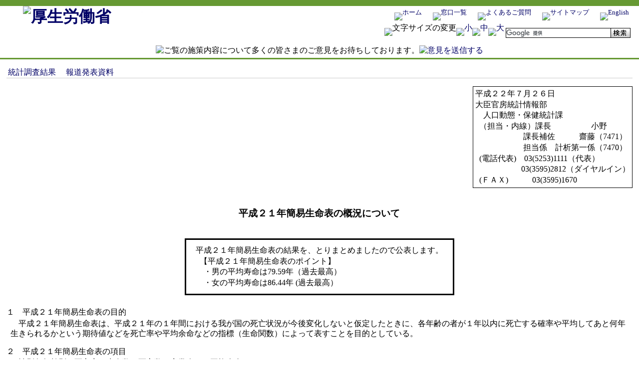

--- FILE ---
content_type: text/html
request_url: https://www.mhlw.go.jp/toukei/saikin/hw/life/life09/index.html
body_size: 2903
content:
<!DOCTYPE html PUBLIC "-//W3C//DTD XHTML 1.0 Transitional//EN" "http://www.w3.org/TR/xhtml1/DTD/xhtml1-transitional.dtd">
<html xmlns="http://www.w3.org/1999/xhtml">
<head>
<meta http-equiv="Content-Type" content="text/html; charset=Shift_JIS" />
<meta http-equiv="Content-Style-Type" content="text/css" />
<link rel="stylesheet" href="../../../../../css/lv3.css" media="screen,print,tv" type="text/css" title="デフォルト" />
<link rel="stylesheet" href="../../../../../css/common_style.css" media="screen,print,tv" type="text/css" title="デフォルト" />
<link rel="alternate stylesheet" href="../../../../../css/swicher1.css" media="screen,print,tv" type="text/css" title="small" />
<link rel="alternate stylesheet" href="../../../../../css/swicher2.css" media="screen,print,tv" type="text/css" title="default" />
<link rel="alternate stylesheet" href="../../../../../css/swicher3.css" media="screen,print,tv" type="text/css" title="large" />
<link rel="stylesheet" href="../../../../../css/neoheader.css" media="screen,print,tv" type="text/css" title="デフォルト" />
<link rel="stylesheet" href="../css/life.css" media="screen,print,tv" type="text/css" title="デフォルト" />
<script type="text/javascript" src="../../../../../js/styleswitcher.js" ></script>
<title>厚生労働省：平成２１年簡易生命表の概況について</title>
<link type="text/css" href="/common/styles/base/googleSearch.css" rel="stylesheet" >
<script id="pt_loader" src="/common/js/ewbc.min.js"></script>
<script type="text/javascript" src="/common/scripts/gcse.js"></script>
</head>

<body>
<!-- newheader -->
<div id="newheader">
<div id="newheaderleft">
<h1><a href="/index.html"><img src="/images/header_title.gif" alt="厚生労働省" width="238" height="89" border="0" /></a></h1>
</div>
<div id="newheaderright">
<div id="navi">
<ul>
<li class="invisible"><a href="#content" title="ナビゲーションをスキップ">コンテンツへスキップ</a></li>
<li><a href="/index.html"><img src="/images/hmenu01.gif" alt="ホーム" width="44" height="13" /></a></li>
<li><a href="/support/index.html"><img src="/images/hmenu02.gif" alt="窓口一覧" width="56" height="13" /></a></li>
<li><a href="/qa/index.html"><img src="/images/hmenu03.gif" alt="よくあるご質問" width="95" height="13" /></a></li>
<li><a href="/new-info/map.html"><img src="/images/hmenu05.gif" alt="サイトマップ" width="81" height="13" /></a></li>
<li><a href="/english/index.html"><img src="/images/hmenu06.gif" alt="English" width="51" height="13" /></a></li>
</ul>
</div>
<div id="google">
<div id="chenge">
<ul>
<li><img src="/images/resize.gif" alt="文字サイズの変更" width="156" height="27" /></li>
<li id="small"><a href="#" onclick="setActiveStyleSheet('small'); return false;"><img src="/images/jsbottun_01.gif" alt="小" width="28" height="27" border="0" /></a></li>
<li id="legurer"><a href="#" onclick="setActiveStyleSheet('default'); return false;"><img src="/images/jsbottun_02.gif" alt="中" width="27" height="27" border="0" /></a></li>
<li id="large"><a href="#" onclick="setActiveStyleSheet('large'); return false;"><img src="/images/jsbottun_03.gif" alt="大" width="27" height="27" border="0" /></a></li>
<li id="google2">
<!-- Search My Google Search Appliance -->
<div id="ggle_search_id">
<gcse:searchbox-only resultsUrl="/site_kensaku.html"></gcse:searchbox-only>
</div>

<!-- Search My Google Search Appliance -->
</li>
</ul>
</div>
</div>
</div>
<div id="newgoiken"><!-- #newgoiken -->
<p><img src="/images/goiken_msg.gif" alt="ご覧の施策内容について多くの皆さまのご意見をお待ちしております。" width="480" height="15" /><a href="/form/pub/mhlw01/getmail"><img src="/images/goiken_go.gif" alt="意見を送信する" width="130" height="25" /></a></p>
<!-- /#newgoiken --></div>
</div>
<!-- newheader end -->

<div id="directory-path">
<ul>
<li><a href="../../../../index.html">統計調査結果</a></li>
<li><a href="../../../../../stf/houdou/2r98520000005q71.html">報道発表資料</a></li>
</ul>
<hr />
</div>

<div id="content">
<!-- ここから -->

<div class="float-right border">
<p>平成２２年７月２６日</p>
<p>大臣官房統計情報部</p>
<p class="mal10">人口動態・保健統計課</p>
<p class="mal05">（担当・内線）課長　<span class="mal40">小野</span></p>
<p class="mal60">課長補佐　<span class="mal20">齋藤（7471）</span></p>
<p class="mal60">担当係　計析第一係（7470）</p>
<p class="mal05">(電話代表)　03(5253)1111（代表）</p>
<p class="mal57">03(3595)2812（ダイヤルイン）</p>
<p class="mal05">(ＦＡＸ) 　<span class="mal17">03(3595)1670</span></p>
</div>
<div class="clear"></div>

<h3>平成２１年簡易生命表の概況について</h3>

<table align="center" class="mab15" style="border:3px solid #000000; padding:0.5em 1em;">
<tr><td>
<p>平成２１年簡易生命表の結果を、とりまとめましたので公表します。</p>
<p class="mal05">【平成２１年簡易生命表のポイント】</p>
<p class="mal10">・男の平均寿命は79.59年（過去最高）</p>
<p class="mal10">・女の平均寿命は86.44年 (過去最高）</p>
</td></tr>
</table>

<h4>１　平成２１年簡易生命表の目的</h4>
<p class="mal05 indent10 mab10">平成２１年簡易生命表は、平成２１年の１年間における我が国の死亡状況が今後変化しないと仮定したときに、各年齢の者が１年以内に死亡する確率や平均してあと何年生きられるかという期待値などを死亡率や平均余命などの指標（生命関数）によって表すことを目的としている。</p>

<h4>２　平成２１年簡易生命表の項目</h4>
<p class="mal05 indent10 mab10">性別各年齢別の死亡率、生存数、死亡数、定常人口、平均余命</p>

<h4>３　平成２１年簡易生命表の対象</h4>
<p class="mal05 indent10 mab10">日本にいる日本人</p>

<h4>４　平成２１年簡易生命表の作成方法</h4>
<p class="mal05 indent10 mab15">推計人口による日本人人口や人口動態統計月報年計（概数）を基に作成</p>



<table align="center" cellspacing="0" cellpadding="0" class="mab20">
<caption class="left">目次</caption>
<tr><td>
<p><a href="00.html">平成２１年簡易生命表について</a></p>
<p>１　<a href="01.html">主な年齢の平均余命</a></p>
<p>２　<a href="02.html">寿命中位数等生命表上の生存状況</a></p>
<p>３　<a href="03.html">平均寿命の国際比較</a></p>
<p>４　<a href="04.html">死因分析</a></p>
<p><a href="hyo-m.html">平成２１年簡易生命表（男）</a></p>
<p><a href="hyo-f.html">平成２１年簡易生命表（女）</a></p>
<p>参考資料１　<a href="sankou01.html">生命表諸関数の定義</a></p>
<p>参考資料２　<a href="sankou02.html">平均余命の年次推移</a></p>
<p>参考資料３　<a href="sankou03.html">死因別死亡確率と特定死因を除去した場合の平均余命の延びの推移</a></p>
</tr></tr>
</table>


<table border="0" align="center">
<tr><td>
<a href="xls/hyo.xls"><img src="../../../../../images/dl.gif" alt="データ取得" border="0" width="80" height="20" /></a>本文中の図表を.xls形式でダウンロードできます。(<a href="xls/hyo.xls">Excel</a>:247KB)<br />
<a href="xls/seimei.xls"><img src="../../../../../images/dl.gif" alt="データ取得" border="0" width="80" height="20" /></a>平成２１年簡易生命表を.xls形式でダウンロードできます。(<a href="xls/seimei.xls">Excel</a>:91KB)<br />
<a href="xls/sankou.xls"><img src="../../../../../images/dl.gif" alt="データ取得" border="0" width="80" height="20" /></a>参考資料２・３を.xls形式でダウンロードできます。(<a href="xls/sankou.xls">Excel</a>:58KB)<br />
<br />
<p class="mab20">印刷用のPDFファイルのダウンロードはこちらから(<a href="dl/data.pdf">PDF</a>:687KB)

</td>
</tr></table>
<br />
<br />
<div align="center"> <p id="getacro2">PDFファイルを見るためには、Adobe Readerというソフトが必要です。<br /> Adobe Readerは無料で配布されています。<span>（次のアイコンをクリックしてください。）</span>　<a href="http://www.adobe.com/jp/products/acrobat/readstep2.html">Get Adobe Reader</a></p> </div>

<!-- //ここまで -->
</div>
<hr />
<div id="directory-path-foot">
<a href="#">トップへ</a>
<hr />
<ul>
<li><a href="../../../../../index.html">厚生労働省ホームページ</a>&gt;</li>
<li><a href="../../../../index.html">統計調査結果</a></li>
<li><a href="../../../../../stf/houdou/2r98520000005q71.html">報道発表資料</a></li>
</ul>
</div>
</body>
</html>


--- FILE ---
content_type: text/css
request_url: https://www.mhlw.go.jp/css/lv3.css
body_size: 912
content:
@charset "Shift_JIS";



/* 共通 */

@import "dpath.css";

@import "indent.css";

@import "newupdata.css";

@import "accessory.css";

/****************************** 共通 ********************************/



body{

	padding:0;

	margin:0;

	background:#fff;

	}



a{

	color:#006;

	text-decoration:none;

	}

a:visited{

	color:#939;

	text-decoration:none;

	}

a:hover{

	color:#00c;

	text-decoration:underline;

	}



hr{

	display:none;

	}



.invisible,

.invisible a{

	display:none;

	}



.clear{

	clear:both;

	}



.update{

	font-size:x-small;

	color:#f00;

	/*font-weight:bold;*/

	white-space:nowrap;

	}

span[class="update"]{

	font-size:small;

	}

.update img{

	margin:0 2px;

	}



/****************************** ヘッダー ********************************/



#header{

text-align:right;

	background:#ccf;

	padding:0.5em 1%;

	}



#navigation{

	float:left;

text-align:left;

	padding:0.2em 0;

	margin:0;

	}

#navigation ul{

	margin:0;

	padding:0;

	}

#navigation li{

	display:inline;

	margin:0;

	white-space:nowrap;

	}

#navigation li a,

	#navigation .selected span{

	border-right:1px solid #000;

	padding:0 0.4em 0 0.2em;

	}

#navigation li.item7 a{

	border:none;

	}



#search{

	}

#search a{

	border:1px solid #99f;

	padding:0.1em 0.5em;

	margin-left:0.5em;

	white-space:nowrap;

	background:#fff;

	}

form{

	margin:0;

	padding:0;

	}

input{

	vertical-align:middle;

	margin-left:0.2em;

	}



/****************************** コンテンツ ********************************/

#content{

	padding:1em 1%;

	height:20em;

	width:100%;

	}

body>#content{

	height:auto !important;

	min-height:18em;

	width:98%;

	}



#content hr{

	display:block !important;

	}



#content a{

	text-decoration:underline;

	}



#content h1{

font-size:large;

margin:0;

padding:0.5em 0 1em;

}

#content>h1{

font-size:x-large;

}









/****************************** Adobe Reader ********************************/	



#getacro {margin-top:3em;margin-bottom:1em;}

#getacro p {text-align:center;}

#getacro a img {border: none;}



#getacro2 {

	height: 7em;

	width: 35em;

	display: block;

	position: relative;

	text-align: center;



}





#getacro2 span {

	height: 3em;

	width: 40em;

	display: block;

	position: absolute;

	left: -4em;

	top: 4em;

}



#getacro2 a {

	text-decoration: none;

	background-image: url(../images/getacro.gif);

	background-repeat: no-repeat;

	height: 3em;

	width: 8em;

	display: block;

	text-indent: -9999px;

	position: absolute;

	left: 26em;

	top: 3.5em;

}



--- FILE ---
content_type: text/css
request_url: https://www.mhlw.go.jp/css/common_style.css
body_size: 4768
content:
@charset "Shift_JIS";

/* ------------------------------
common_style.css
ver 1.40
2008/08/14
------------------------------ */

/* h3-h6,p common */
h3 { margin: 2em 0 2em 0; text-align: center; clear: both;}
h4,h5,h6,p { font-size: 1.0em; font-weight: normal; margin: 0 0 0.1em 0;}
p { line-height: 125%;}


/* margin [ left,bottom ] */
.mal00 { margin-left: 0;}		.mal05 { margin-left: 0.5em;}
.mal10 { margin-left: 1.0em;}	.mal15 { margin-left: 1.5em;}
.mal20 { margin-left: 2.0em;}	.mal25 { margin-left: 2.5em;}
.mal30 { margin-left: 3.0em;}	.mal35 { margin-left: 3.5em;}
.mal40 { margin-left: 4.0em;}	.mal45 { margin-left: 4.5em;}
.mal50 { margin-left: 5.0em;}	.mal55 { margin-left: 5.5em;}
.mal60 { margin-left: 6.0em;}	.mal65 { margin-left: 6.5em;}
.mal70 { margin-left: 7.0em;}	.mal75 { margin-left: 7.5em;}
.mal80 { margin-left: 8.0em;}	.mal85 { margin-left: 8.5em;}
.mal90 { margin-left: 9.0em;}	.mal95 { margin-left: 9.5em;}
.mal100 { margin-left: 10.0em;}	.mal105 { margin-left: 10.5em;}

.mal02 { margin-left: 0.25em;}	.mal07 { margin-left: 0.75em;}
.mal12 { margin-left: 1.25em;}	.mal17 { margin-left: 1.75em;}
.mal22 { margin-left: 2.25em;}	.mal27 { margin-left: 2.75em;}
.mal32 { margin-left: 3.25em;}	.mal37 { margin-left: 3.75em;}
.mal42 { margin-left: 4.25em;}	.mal47 { margin-left: 4.75em;}
.mal52 { margin-left: 5.25em;}	.mal57 { margin-left: 5.75em;}
.mal62 { margin-left: 6.25em;}	.mal67 { margin-left: 6.75em;}
.mal72 { margin-left: 7.25em;}	.mal77 { margin-left: 7.75em;}
.mal82 { margin-left: 8.25em;}	.mal87 { margin-left: 8.75em;}
.mal92 { margin-left: 9.25em;}	.mal97 { margin-left: 9.75em;}
.mal102 { margin-left: 10.25em;}	.mal107 { margin-left: 10.75em;}

.mab00 { margin-bottom: 0.1em;} .mab05 { margin-bottom: 0.5em;}
.mab10 { margin-bottom: 1.0em;} .mab15 { margin-bottom: 1.5em;}
.mab20 { margin-bottom: 2.0em;} .mab25 { margin-bottom: 2.5em;}
.mab30 { margin-bottom: 3.0em;} .mab35 { margin-bottom: 3.5em;}
.mab40 { margin-bottom: 4.0em;} .mab45 { margin-bottom: 4.5em;}
.mab50 { margin-bottom: 5.0em;} .mab55 { margin-bottom: 5.5em;}
.mab60 { margin-bottom: 6.0em;} .mab65 { margin-bottom: 6.5em;}
.mab70 { margin-bottom: 7.0em;} .mab75 { margin-bottom: 7.5em;}
.mab80 { margin-bottom: 8.0em;} .mab85 { margin-bottom: 8.5em;}
.mab90 { margin-bottom: 9.0em;} .mab95 { margin-bottom: 9.5em;}
.mab100 { margin-bottom: 10.0em;} .mab105 { margin-bottom: 10.5em;}

.mab02 { margin-bottom: 0.25em;} .mab07 { margin-bottom: 0.75em;}
.mab12 { margin-bottom: 1.25em;} .mab17 { margin-bottom: 1.75em;}
.mab22 { margin-bottom: 2.25em;} .mab27 { margin-bottom: 2.75em;}
.mab32 { margin-bottom: 3.25em;} .mab37 { margin-bottom: 3.75em;}
.mab42 { margin-bottom: 4.25em;} .mab47 { margin-bottom: 4.75em;}
.mab52 { margin-bottom: 5.25em;} .mab57 { margin-bottom: 5.75em;}
.mab62 { margin-bottom: 6.25em;} .mab67 { margin-bottom: 6.75em;}
.mab72 { margin-bottom: 7.25em;} .mab77 { margin-bottom: 7.75em;}
.mab82 { margin-bottom: 8.25em;} .mab87 { margin-bottom: 8.75em;}
.mab92 { margin-bottom: 9.25em;} .mab97 { margin-bottom: 9.75em;}
.mab102 { margin-bottom: 10.25em;} .mab107 { margin-bottom: 10.75em;}


/* padding [ left,bottom ] */
.pal00 { padding-left: 0;}		.pal05 { padding-left: 0.5em;}
.pal10 { padding-left: 1.0em;}	.pal15 { padding-left: 1.5em;}
.pal20 { padding-left: 2.0em;}	.pal25 { padding-left: 2.5em;}
.pal30 { padding-left: 3.0em;}	.pal35 { padding-left: 3.5em;}
.pal40 { padding-left: 4.0em;}	.pal45 { padding-left: 4.5em;}
.pal50 { padding-left: 5.0em;}	.pal55 { padding-left: 5.5em;}
.pal60 { padding-left: 6.0em;}	.pal65 { padding-left: 6.5em;}
.pal70 { padding-left: 7.0em;}	.pal75 { padding-left: 7.5em;}
.pal80 { padding-left: 8.0em;}	.pal85 { padding-left: 8.5em;}
.pal90 { padding-left: 9.0em;}	.pal95 { padding-left: 9.5em;}
.pal100 { padding-left: 10.0em;}	.pal105 { padding-left: 10.5em;}

.pal02 { padding-left: 0.25em;}	.pal07 { padding-left: 0.75em;}
.pal12 { padding-left: 1.25em;}	.pal17 { padding-left: 1.75em;}
.pal22 { padding-left: 2.25em;}	.pal27 { padding-left: 2.75em;}
.pal32 { padding-left: 3.25em;}	.pal37 { padding-left: 3.75em;}
.pal42 { padding-left: 4.25em;}	.pal47 { padding-left: 4.75em;}
.pal52 { padding-left: 5.25em;}	.pal57 { padding-left: 5.75em;}
.pal62 { padding-left: 6.25em;}	.pal67 { padding-left: 6.75em;}
.pal72 { padding-left: 7.25em;}	.pal77 { padding-left: 7.75em;}
.pal82 { padding-left: 8.25em;}	.pal87 { padding-left: 8.75em;}
.pal92 { padding-left: 9.25em;}	.pal97 { padding-left: 9.75em;}
.pal102 { padding-left: 10.25em;}	.pal107 { padding-left: 10.75em;}

.pab00 { padding-bottom: 0.1em;} .pab05 { padding-bottom: 0.5em;}
.pab10 { padding-bottom: 1.0em;} .pab15 { padding-bottom: 1.5em;}
.pab20 { padding-bottom: 2.0em;} .pab25 { padding-bottom: 2.5em;}
.pab30 { padding-bottom: 3.0em;} .pab35 { padding-bottom: 3.5em;}
.pab40 { padding-bottom: 4.0em;} .pab45 { padding-bottom: 4.5em;}
.pab50 { padding-bottom: 5.0em;} .pab55 { padding-bottom: 5.5em;}
.pab60 { padding-bottom: 6.0em;} .pab65 { padding-bottom: 6.5em;}
.pab70 { padding-bottom: 7.0em;} .pab75 { padding-bottom: 7.5em;}
.pab80 { padding-bottom: 8.0em;} .pab85 { padding-bottom: 8.5em;}
.pab90 { padding-bottom: 9.0em;} .pab95 { padding-bottom: 9.5em;}
.pab100 { padding-bottom: 10.0em;} .pab105 { padding-bottom: 10.5em;}

.pab02 { padding-bottom: 0.25em;} .pab07 { padding-bottom: 0.75em;}
.pab12 { padding-bottom: 1.25em;} .pab17 { padding-bottom: 1.75em;}
.pab22 { padding-bottom: 2.25em;} .pab27 { padding-bottom: 2.75em;}
.pab32 { padding-bottom: 3.25em;} .pab37 { padding-bottom: 3.75em;}
.pab42 { padding-bottom: 4.25em;} .pab47 { padding-bottom: 4.75em;}
.pab52 { padding-bottom: 5.25em;} .pab57 { padding-bottom: 5.75em;}
.pab62 { padding-bottom: 6.25em;} .pab67 { padding-bottom: 6.75em;}
.pab72 { padding-bottom: 7.25em;} .pab77 { padding-bottom: 7.75em;}
.pab82 { padding-bottom: 8.25em;} .pab87 { padding-bottom: 8.75em;}
.pab92 { padding-bottom: 9.25em;} .pab97 { padding-bottom: 9.75em;}
.pab102 { padding-bottom: 10.25em;} .pab107 { padding-bottom: 10.75em;}


/* indent */
.indent10 { text-indent: 1.0em;}


/* text-align */
.left { text-align: left;} .center { text-align: center;} .right { text-align: right;}


/* font-size [ new ] */
.fos70 { font-size: 0.70em;}	.fos75 { font-size: 0.75em;}
.fos80 { font-size: 0.80em;}	.fos85 { font-size: 0.85em;}
.fos90 { font-size: 0.90em;}	.fos95 { font-size: 0.95em;}
.fos100 { font-size: 1.00em;}	.fos105 { font-size: 1.05em;}
.fos110 { font-size: 1.10em;}	.fos115 { font-size: 1.15em;}
.fos120 { font-size: 1.20em;}	.fos125 { font-size: 1.25em;}

.fos130 { font-size: 1.30em;}
.fos140 { font-size: 1.40em;}
.fos150 { font-size: 1.50em;}
.fos180 { font-size: 1.80em;}
.fos200 { font-size: 2.00em;}


/* font-size [ old ] */
.txt_xl { font-size: x-large;} .txt_l { font-size: large;}
.txt_s { font-size: small;} .txt_xs { font-size: x-small;}


/* font-style [ normal,bold,italic,underline ] */
.normal { font-weight: normal;}
.bold { font-weight: bold;}
.italic { font-style: italic;}
.line { text-decoration: underline;}


/* font-color */
.red { color: red;}
.blue { color: blue;}
.green { color: green;}
.white { color: white;}


/* letter-spacing */
.letter05 { letter-spacing: 0.5em;} .letter10 { letter-spacing: 1.0em;}
.letter15 { letter-spacing: 1.5em;} .letter20 { letter-spacing: 2.0em;}

.letter02 { letter-spacing: 0.25em;} .letter07 { letter-spacing: 0.75em;}
.letter12 { letter-spacing: 1.25em;} .letter17 { letter-spacing: 1.75em;}


/* border */
.border { border: 1px solid #000; padding: 0.25em;}
.bor_dash { border: 1px dashed #000; padding: 0.25em;}
.bor_double { border: 3px double #000; padding: 0.25em;}


/* display */
.block { display: block;}


/* clear */
.clear { clear: both; margin: 0; padding: 0;}


/* list */
.list05 { margin-left: 0.5em; text-indent: -0.5em;}
.list10 { margin-left: 1.0em; text-indent: -1.0em;}
.list15 { margin-left: 1.5em; text-indent: -1.5em;}
.list20 { margin-left: 2.0em; text-indent: -2.0em;}
.list25 { margin-left: 2.5em; text-indent: -2.5em;}
.list30 { margin-left: 3.0em; text-indent: -3.0em;}
.list35 { margin-left: 3.5em; text-indent: -3.5em;}
.list40 { margin-left: 4.0em; text-indent: -4.0em;}
.list45 { margin-left: 4.5em; text-indent: -4.5em;}
.list50 { margin-left: 5.0em; text-indent: -5.0em;}
.list55 { margin-left: 5.5em; text-indent: -5.5em;}
.list60 { margin-left: 6.0em; text-indent: -6.0em;}
.list65 { margin-left: 6.5em; text-indent: -6.5em;}
.list70 { margin-left: 7.0em; text-indent: -7.0em;}
.list75 { margin-left: 7.5em; text-indent: -7.5em;}
.list80 { margin-left: 8.0em; text-indent: -8.0em;}

.list02 { margin-left: 0.25em; text-indent: -0.25em;}
.list07 { margin-left: 0.75em; text-indent: -0.75em;}
.list12 { margin-left: 1.25em; text-indent: -1.25em;}
.list17 { margin-left: 1.75em; text-indent: -1.75em;}
.list22 { margin-left: 2.25em; text-indent: -2.25em;}
.list27 { margin-left: 2.75em; text-indent: -2.75em;}
.list32 { margin-left: 3.25em; text-indent: -3.25em;}
.list37 { margin-left: 3.75em; text-indent: -3.75em;}
.list42 { margin-left: 4.25em; text-indent: -4.25em;}
.list47 { margin-left: 4.75em; text-indent: -4.75em;}
.list52 { margin-left: 5.25em; text-indent: -5.25em;}
.list57 { margin-left: 5.75em; text-indent: -5.75em;}
.list62 { margin-left: 6.25em; text-indent: -6.25em;}
.list67 { margin-left: 6.75em; text-indent: -6.75em;}
.list72 { margin-left: 7.25em; text-indent: -7.25em;}
.list77 { margin-left: 7.75em; text-indent: -7.75em;}


.list-style05 p { margin-left: 0.5em; text-indent: -0.5em;}
.list-style10 p { margin-left: 1.0em; text-indent: -1.0em;}
.list-style15 p { margin-left: 1.5em; text-indent: -1.5em;}
.list-style20 p { margin-left: 2.0em; text-indent: -2.0em;}
.list-style25 p { margin-left: 2.5em; text-indent: -2.5em;}
.list-style30 p { margin-left: 3.0em; text-indent: -3.0em;}
.list-style35 p { margin-left: 3.5em; text-indent: -3.5em;}
.list-style40 p { margin-left: 4.0em; text-indent: -4.0em;}
.list-style45 p { margin-left: 4.5em; text-indent: -4.5em;}
.list-style50 p { margin-left: 5.0em; text-indent: -5.0em;}
.list-style55 p { margin-left: 5.5em; text-indent: -5.5em;}
.list-style60 p { margin-left: 6.0em; text-indent: -6.0em;}
.list-style65 p { margin-left: 6.5em; text-indent: -6.5em;}
.list-style70 p { margin-left: 7.0em; text-indent: -7.0em;}
.list-style75 p { margin-left: 7.5em; text-indent: -7.5em;}
.list-style80 p { margin-left: 8.0em; text-indent: -8.0em;}

.list-style02 p { margin-left: 0.25em; text-indent: -0.25em;}
.list-style07 p { margin-left: 0.75em; text-indent: -0.75em;}
.list-style12 p { margin-left: 1.25em; text-indent: -1.25em;}
.list-style17 p { margin-left: 1.75em; text-indent: -1.75em;}
.list-style22 p { margin-left: 2.25em; text-indent: -2.25em;}
.list-style27 p { margin-left: 2.75em; text-indent: -2.75em;}
.list-style32 p { margin-left: 3.25em; text-indent: -3.25em;}
.list-style37 p { margin-left: 3.75em; text-indent: -3.75em;}
.list-style42 p { margin-left: 4.25em; text-indent: -4.25em;}
.list-style47 p { margin-left: 4.75em; text-indent: -4.75em;}
.list-style52 p { margin-left: 5.25em; text-indent: -5.25em;}
.list-style57 p { margin-left: 5.75em; text-indent: -5.75em;}
.list-style62 p { margin-left: 6.25em; text-indent: -6.25em;}
.list-style67 p { margin-left: 6.75em; text-indent: -6.75em;}
.list-style72 p { margin-left: 7.25em; text-indent: -7.25em;}
.list-style77 p { margin-left: 7.75em; text-indent: -7.75em;} 


/* text */
.text p { text-indent: 1.0em;}

/* table */
.collapse {border-collapse:collapse;}
.collapse td {border:1px solid black; border-collapse:collapse; padding:0.3em;}
/* others */
#content ul { list-style: disc; padding-left: 1.5em; margin-top: 0;}
#content ol { padding-left: 1.5em; margin-top: 0;}
#content hr { margin: 2.0em 0;}

.float-left {float:left;}
.float-right {float:right;}

/* listbox */
.listbox {position:relative;}
.listbox h4 {line-height:1.2em; margin-top:-1.3em;}
.listbox h5 {line-height:1.2em; margin-top:-1.3em;}
.listbox h6 {line-height:1.2em; margin-top:-1.3em;}
.listbox p {line-height:1.2em; position:relative; top:-1.3em; margin-left:2.0em;}

.listbox3 {position:relative;}
.listbox3 h4 {line-height:1.2em; margin-top:-1.3em;}
.listbox3 h5 {line-height:1.2em; margin-top:-1.3em;}
.listbox3 h6 {line-height:1.2em; margin-top:-1.3em;}
.listbox3 p {line-height:1.2em; position:relative; top:-1.3em; margin-left:3.0em;}

.listbox4 {position:relative;}
.listbox4 h4 {line-height:1.2em; margin-top:-1.3em;}
.listbox4 h5 {line-height:1.2em; margin-top:-1.3em;}
.listbox4 h6 {line-height:1.2em; margin-top:-1.3em;}
.listbox4 p {line-height:1.2em; position:relative; top:-1.3em; margin-left:4.0em;}

.listbox5 {position:relative;}
.listbox5 h4 {line-height:1.2em; margin-top:-1.3em;}
.listbox5 h5 {line-height:1.2em; margin-top:-1.3em;}
.listbox5 h6 {line-height:1.2em; margin-top:-1.3em;}
.listbox5 p {line-height:1.2em; position:relative; top:-1.3em; margin-left:5.0em;}

.listbox6 {position:relative; }
.listbox6 h4 {line-height:1.2em; margin-top:-1.3em;}
.listbox6 h5 {line-height:1.2em; margin-top:-1.3em;}
.listbox6 h6 {line-height:1.2em; margin-top:-1.3em;}
.listbox6 p {line-height:1.2em; position:relative; top:-1.3em; margin-left:6.0em;}

.listbox7 {position:relative; }
.listbox7 h4 {line-height:1.2em; margin-top:-1.3em;}
.listbox7 h5 {line-height:1.2em; margin-top:-1.3em;}
.listbox7 h6 {line-height:1.2em; margin-top:-1.3em;}
.listbox7 p {line-height:1.2em; position:relative; top:-1.3em; margin-left:7.0em;}

.listbox8 {position:relative; }
.listbox8 h4 {line-height:1.2em; margin-top:-1.3em;}
.listbox8 h5 {line-height:1.2em; margin-top:-1.3em;}
.listbox8 h6 {line-height:1.2em; margin-top:-1.3em;}
.listbox8 p {line-height:1.2em; position:relative; top:-1.3em; margin-left:8.0em;}

.listbox9 {position:relative; }
.listbox9 h4 {line-height:1.2em; margin-top:-1.3em;}
.listbox9 h5 {line-height:1.2em; margin-top:-1.3em;}
.listbox9 h6 {line-height:1.2em; margin-top:-1.3em;}
.listbox9 p {line-height:1.2em; position:relative; top:-1.3em; margin-left:9.0em;}

.listbox10 {position:relative; }
.listbox10 h4 {line-height:1.2em; margin-top:-1.3em;}
.listbox10 h5 {line-height:1.2em; margin-top:-1.3em;}
.listbox10 h6 {line-height:1.2em; margin-top:-1.3em;}
.listbox10 p {line-height:1.2em; position:relative; top:-1.3em; margin-left:10.0em;}

.listinbox {position:relative;}
.listinbox h4 {line-height:1.2em; margin-top:-1.3em;}
.listinbox h5 {line-height:1.2em; margin-top:-1.3em;}
.listinbox h6 {line-height:1.2em; margin-top:-1.3em;}
.listinbox p {line-height:1.2em; position:relative; top:-1.3em; margin-left:2.0em;}

.listinbox3 {position:relative;}
.listinbox3 h4 {line-height:1.2em; margin-top:-1.3em;}
.listinbox3 h5 {line-height:1.2em; margin-top:-1.3em;}
.listinbox3 h6 {line-height:1.2em; margin-top:-1.3em;}
.listinbox3 p {line-height:1.2em; position:relative; top:-1.3em; margin-left:3.0em;}

.listinbox4 {position:relative;}
.listinbox4 h4 {line-height:1.2em; margin-top:-1.3em;}
.listinbox4 h5 {line-height:1.2em; margin-top:-1.3em;}
.listinbox4 h6 {line-height:1.2em; margin-top:-1.3em;}
.listinbox4 p {line-height:1.2em; position:relative; top:-1.3em; margin-left:4.0em;}

.listinbox5 {position:relative;}
.listinbox5 h4 {line-height:1.2em; margin-top:-1.3em;}
.listinbox5 h5 {line-height:1.2em; margin-top:-1.3em;}
.listinbox5 h6 {line-height:1.2em; margin-top:-1.3em;}
.listinbox5 p {line-height:1.2em; position:relative; top:-1.3em; margin-left:5.0em;}

.listinbox6 {position:relative; }
.listinbox6 h4 {line-height:1.2em; margin-top:-1.3em;}
.listinbox6 h5 {line-height:1.2em; margin-top:-1.3em;}
.listinbox6 h6 {line-height:1.2em; margin-top:-1.3em;}
.listinbox6 p {line-height:1.2em; position:relative; top:-1.3em; margin-left:6.0em;}

.listinbox7 {position:relative; }
.listinbox7 h4 {line-height:1.2em; margin-top:-1.3em;}
.listinbox7 h5 {line-height:1.2em; margin-top:-1.3em;}
.listinbox7 h6 {line-height:1.2em; margin-top:-1.3em;}
.listinbox7 p {line-height:1.2em; position:relative; top:-1.3em; margin-left:7.0em;}

.listinbox8 {position:relative; }
.listinbox8 h4 {line-height:1.2em; margin-top:-1.3em;}
.listinbox8 h5 {line-height:1.2em; margin-top:-1.3em;}
.listinbox8 h6 {line-height:1.2em; margin-top:-1.3em;}
.listinbox8 p {line-height:1.2em; position:relative; top:-1.3em; margin-left:8.0em;}

.listinbox9 {position:relative; }
.listinbox9 h4 {line-height:1.2em; margin-top:-1.3em;}
.listinbox9 h5 {line-height:1.2em; margin-top:-1.3em;}
.listinbox9 h6 {line-height:1.2em; margin-top:-1.3em;}
.listinbox9 p {line-height:1.2em; position:relative; top:-1.3em; margin-left:9.0em;}

.listinbox10 {position:relative; }
.listinbox10 h4 {line-height:1.2em; margin-top:-1.3em;}
.listinbox10 h5 {line-height:1.2em; margin-top:-1.3em;}
.listinbox10 h6 {line-height:1.2em; margin-top:-1.3em;}
.listinbox10 p {line-height:1.2em; position:relative; top:-1.3em; margin-left:10.0em;}

.listinboxw {position:relative;}
.listinboxw h4 {line-height:1.2em; margin-top:-1.3em;}
.listinboxw h5 {line-height:1.2em; margin-top:-1.3em;}
.listinboxw h6 {line-height:1.2em; margin-top:-1.3em;}
.listinboxw p {line-height:1.2em; position:relative; top:-1.3em; margin-left:2.0em;}

.listinboxw3 {position:relative;}
.listinboxw3 h4 {line-height:1.2em; margin-top:-1.3em;}
.listinboxw3 h5 {line-height:1.2em; margin-top:-1.3em;}
.listinboxw3 h6 {line-height:1.2em; margin-top:-1.3em;}
.listinboxw3 p {line-height:1.2em; position:relative; top:-1.3em; margin-left:3.0em;}

.listinboxw4 {position:relative;}
.listinboxw4 h4 {line-height:1.2em; margin-top:-1.3em;}
.listinboxw4 h5 {line-height:1.2em; margin-top:-1.3em;}
.listinboxw4 h6 {line-height:1.2em; margin-top:-1.3em;}
.listinboxw4 p {line-height:1.2em; position:relative; top:-1.3em; margin-left:4.0em;}

.listinboxw5 {position:relative;}
.listinboxw5 h4 {line-height:1.2em; margin-top:-1.3em;}
.listinboxw5 h5 {line-height:1.2em; margin-top:-1.3em;}
.listinboxw5 h6 {line-height:1.2em; margin-top:-1.3em;}
.listinboxw5 p {line-height:1.2em; position:relative; top:-1.3em; margin-left:5.0em;}

.listinboxw6 {position:relative; }
.listinboxw6 h4 {line-height:1.2em; margin-top:-1.3em;}
.listinboxw6 h5 {line-height:1.2em; margin-top:-1.3em;}
.listinboxw6 h6 {line-height:1.2em; margin-top:-1.3em;}
.listinboxw6 p {line-height:1.2em; position:relative; top:-1.3em; margin-left:6.0em;}

.listinboxw7 {position:relative; }
.listinboxw7 h4 {line-height:1.2em; margin-top:-1.3em;}
.listinboxw7 h5 {line-height:1.2em; margin-top:-1.3em;}
.listinboxw7 h6 {line-height:1.2em; margin-top:-1.3em;}
.listinboxw7 p {line-height:1.2em; position:relative; top:-1.3em; margin-left:7.0em;}

.listinboxw8 {position:relative; }
.listinboxw8 h4 {line-height:1.2em; margin-top:-1.3em;}
.listinboxw8 h5 {line-height:1.2em; margin-top:-1.3em;}
.listinboxw8 h6 {line-height:1.2em; margin-top:-1.3em;}
.listinboxw8 p {line-height:1.2em; position:relative; top:-1.3em; margin-left:8.0em;}

.listinboxw9 {position:relative; }
.listinboxw9 h4 {line-height:1.2em; margin-top:-1.3em;}
.listinboxw9 h5 {line-height:1.2em; margin-top:-1.3em;}
.listinboxw9 h6 {line-height:1.2em; margin-top:-1.3em;}
.listinboxw9 p {line-height:1.2em; position:relative; top:-1.3em; margin-left:9.0em;}

.listinboxw10 {position:relative; }
.listinboxw10 h4 {line-height:1.2em; margin-top:-1.3em;}
.listinboxw10 h5 {line-height:1.2em; margin-top:-1.3em;}
.listinboxw10 h6 {line-height:1.2em; margin-top:-1.3em;}
.listinboxw10 p {line-height:1.2em; position:relative; top:-1.3em; margin-left:10.0em;}


.plistbox {position:relative;}
.plistbox h4 {line-height:1.2em; margin-top:-1.3em;}
.plistbox h5 {line-height:1.2em; margin-top:-1.3em;}
.plistbox h6 {line-height:1.2em; margin-top:-1.3em;}
.plistbox p {line-height:1.2em; position:relative; top:-1.3em; padding-left:2.0em;}

.plistbox3 {position:relative;}
.plistbox3 h4 {line-height:1.2em; margin-top:-1.3em;}
.plistbox3 h5 {line-height:1.2em; margin-top:-1.3em;}
.plistbox3 h6 {line-height:1.2em; margin-top:-1.3em;}
.plistbox3 p {line-height:1.2em; position:relative; top:-1.3em; padding-left:3.0em;}

.plistbox4 {position:relative;}
.plistbox4 h4 {line-height:1.2em; margin-top:-1.3em;}
.plistbox4 h5 {line-height:1.2em; margin-top:-1.3em;}
.plistbox4 h6 {line-height:1.2em; margin-top:-1.3em;}
.plistbox4 p {line-height:1.2em; position:relative; top:-1.3em; padding-left:4.0em;}

.plistbox5 {position:relative;}
.plistbox5 h4 {line-height:1.2em; margin-top:-1.3em;}
.plistbox5 h5 {line-height:1.2em; margin-top:-1.3em;}
.plistbox5 h6 {line-height:1.2em; margin-top:-1.3em;}
.plistbox5 p {line-height:1.2em; position:relative; top:-1.3em; padding-left:5.0em;}

.plistbox6 {position:relative; }
.plistbox6 h4 {line-height:1.2em; margin-top:-1.3em;}
.plistbox6 h5 {line-height:1.2em; margin-top:-1.3em;}
.plistbox6 h6 {line-height:1.2em; margin-top:-1.3em;}
.plistbox6 p {line-height:1.2em; position:relative; top:-1.3em; padding-left:6.0em;}

.plistbox7 {position:relative; }
.plistbox7 h4 {line-height:1.2em; margin-top:-1.3em;}
.plistbox7 h5 {line-height:1.2em; margin-top:-1.3em;}
.plistbox7 h6 {line-height:1.2em; margin-top:-1.3em;}
.plistbox7 p {line-height:1.2em; position:relative; top:-1.3em; padding-left:7.0em;}

.plistbox8 {position:relative; }
.plistbox8 h4 {line-height:1.2em; margin-top:-1.3em;}
.plistbox8 h5 {line-height:1.2em; margin-top:-1.3em;}
.plistbox8 h6 {line-height:1.2em; margin-top:-1.3em;}
.plistbox8 p {line-height:1.2em; position:relative; top:-1.3em; padding-left:8.0em;}

.plistbox9 {position:relative; }
.plistbox9 h4 {line-height:1.2em; margin-top:-1.3em;}
.plistbox9 h5 {line-height:1.2em; margin-top:-1.3em;}
.plistbox9 h6 {line-height:1.2em; margin-top:-1.3em;}
.plistbox9 p {line-height:1.2em; position:relative; top:-1.3em; padding-left:9.0em;}

.plistbox10 {position:relative; }
.plistbox10 h4 {line-height:1.2em; margin-top:-1.3em;}
.plistbox10 h5 {line-height:1.2em; margin-top:-1.3em;}
.plistbox10 h6 {line-height:1.2em; margin-top:-1.3em;}
.plistbox10 p {line-height:1.2em; position:relative; top:-1.3em; padding-left:10.0em;}

.plistinbox {position:relative;}
.plistinbox h4 {line-height:1.2em; margin-top:-1.3em;}
.plistinbox h5 {line-height:1.2em; margin-top:-1.3em;}
.plistinbox h6 {line-height:1.2em; margin-top:-1.3em;}
.plistinbox p {line-height:1.2em; position:relative; top:-1.3em; padding-left:2.0em;}

.plistinbox3 {position:relative;}
.plistinbox3 h4 {line-height:1.2em; margin-top:-1.3em;}
.plistinbox3 h5 {line-height:1.2em; margin-top:-1.3em;}
.plistinbox3 h6 {line-height:1.2em; margin-top:-1.3em;}
.plistinbox3 p {line-height:1.2em; position:relative; top:-1.3em; padding-left:3.0em;}

.plistinbox4 {position:relative;}
.plistinbox4 h4 {line-height:1.2em; margin-top:-1.3em;}
.plistinbox4 h5 {line-height:1.2em; margin-top:-1.3em;}
.plistinbox4 h6 {line-height:1.2em; margin-top:-1.3em;}
.plistinbox4 p {line-height:1.2em; position:relative; top:-1.3em; padding-left:4.0em;}

.plistinbox5 {position:relative;}
.plistinbox5 h4 {line-height:1.2em; margin-top:-1.3em;}
.plistinbox5 h5 {line-height:1.2em; margin-top:-1.3em;}
.plistinbox5 h6 {line-height:1.2em; margin-top:-1.3em;}
.plistinbox5 p {line-height:1.2em; position:relative; top:-1.3em; padding-left:5.0em;}

.plistinbox6 {position:relative; }
.plistinbox6 h4 {line-height:1.2em; margin-top:-1.3em;}
.plistinbox6 h5 {line-height:1.2em; margin-top:-1.3em;}
.plistinbox6 h6 {line-height:1.2em; margin-top:-1.3em;}
.plistinbox6 p {line-height:1.2em; position:relative; top:-1.3em; padding-left:6.0em;}

.plistinbox7 {position:relative; }
.plistinbox7 h4 {line-height:1.2em; margin-top:-1.3em;}
.plistinbox7 h5 {line-height:1.2em; margin-top:-1.3em;}
.plistinbox7 h6 {line-height:1.2em; margin-top:-1.3em;}
.plistinbox7 p {line-height:1.2em; position:relative; top:-1.3em; padding-left:7.0em;}

.plistinbox8 {position:relative; }
.plistinbox8 h4 {line-height:1.2em; margin-top:-1.3em;}
.plistinbox8 h5 {line-height:1.2em; margin-top:-1.3em;}
.plistinbox8 h6 {line-height:1.2em; margin-top:-1.3em;}
.plistinbox8 p {line-height:1.2em; position:relative; top:-1.3em; padding-left:8.0em;}

.plistinbox9 {position:relative; }
.plistinbox9 h4 {line-height:1.2em; margin-top:-1.3em;}
.plistinbox9 h5 {line-height:1.2em; margin-top:-1.3em;}
.plistinbox9 h6 {line-height:1.2em; margin-top:-1.3em;}
.plistinbox9 p {line-height:1.2em; position:relative; top:-1.3em; padding-left:9.0em;}

.plistinbox10 {position:relative; }
.plistinbox10 h4 {line-height:1.2em; margin-top:-1.3em;}
.plistinbox10 h5 {line-height:1.2em; margin-top:-1.3em;}
.plistinbox10 h6 {line-height:1.2em; margin-top:-1.3em;}
.plistinbox10 p {line-height:1.2em; position:relative; top:-1.3em; padding-left:10.0em;}

.plistinboxw {position:relative;}
.plistinboxw h4 {line-height:1.2em; margin-top:-1.3em;}
.plistinboxw h5 {line-height:1.2em; margin-top:-1.3em;}
.plistinboxw h6 {line-height:1.2em; margin-top:-1.3em;}
.plistinboxw p {line-height:1.2em; position:relative; top:-1.3em; padding-left:2.0em;}

.plistinboxw3 {position:relative;}
.plistinboxw3 h4 {line-height:1.2em; margin-top:-1.3em;}
.plistinboxw3 h5 {line-height:1.2em; margin-top:-1.3em;}
.plistinboxw3 h6 {line-height:1.2em; margin-top:-1.3em;}
.plistinboxw3 p {line-height:1.2em; position:relative; top:-1.3em; padding-left:3.0em;}

.plistinboxw4 {position:relative;}
.plistinboxw4 h4 {line-height:1.2em; margin-top:-1.3em;}
.plistinboxw4 h5 {line-height:1.2em; margin-top:-1.3em;}
.plistinboxw4 h6 {line-height:1.2em; margin-top:-1.3em;}
.plistinboxw4 p {line-height:1.2em; position:relative; top:-1.3em; padding-left:4.0em;}

.plistinboxw5 {position:relative;}
.plistinboxw5 h4 {line-height:1.2em; margin-top:-1.3em;}
.plistinboxw5 h5 {line-height:1.2em; margin-top:-1.3em;}
.plistinboxw5 h6 {line-height:1.2em; margin-top:-1.3em;}
.plistinboxw5 p {line-height:1.2em; position:relative; top:-1.3em; padding-left:5.0em;}

.plistinboxw6 {position:relative; }
.plistinboxw6 h4 {line-height:1.2em; margin-top:-1.3em;}
.plistinboxw6 h5 {line-height:1.2em; margin-top:-1.3em;}
.plistinboxw6 h6 {line-height:1.2em; margin-top:-1.3em;}
.plistinboxw6 p {line-height:1.2em; position:relative; top:-1.3em; padding-left:6.0em;}

.plistinboxw7 {position:relative; }
.plistinboxw7 h4 {line-height:1.2em; margin-top:-1.3em;}
.plistinboxw7 h5 {line-height:1.2em; margin-top:-1.3em;}
.plistinboxw7 h6 {line-height:1.2em; margin-top:-1.3em;}
.plistinboxw7 p {line-height:1.2em; position:relative; top:-1.3em; padding-left:7.0em;}

.plistinboxw8 {position:relative; }
.plistinboxw8 h4 {line-height:1.2em; margin-top:-1.3em;}
.plistinboxw8 h5 {line-height:1.2em; margin-top:-1.3em;}
.plistinboxw8 h6 {line-height:1.2em; margin-top:-1.3em;}
.plistinboxw8 p {line-height:1.2em; position:relative; top:-1.3em; padding-left:8.0em;}

.plistinboxw9 {position:relative; }
.plistinboxw9 h4 {line-height:1.2em; margin-top:-1.3em;}
.plistinboxw9 h5 {line-height:1.2em; margin-top:-1.3em;}
.plistinboxw9 h6 {line-height:1.2em; margin-top:-1.3em;}
.plistinboxw9 p {line-height:1.2em; position:relative; top:-1.3em; padding-left:9.0em;}

.plistinboxw10 {position:relative; }
.plistinboxw10 h4 {line-height:1.2em; margin-top:-1.3em;}
.plistinboxw10 h5 {line-height:1.2em; margin-top:-1.3em;}
.plistinboxw10 h6 {line-height:1.2em; margin-top:-1.3em;}
.plistinboxw10 p {line-height:1.2em; position:relative; top:-1.3em; padding-left:10.0em;}


/* h_listbox */
.h_listbox h4 {line-height:1.2em; margin-top:-1.3em;}
.h_listbox h5 {line-height:1.2em; margin-top:-1.3em;}
.h_listbox h6 {line-height:1.2em; margin-top:-1.3em;}
.h_listbox p {line-height:1.2em; position:relative; top:-1.3em; margin-left:2.0em;}

.h_listbox3 h4 {line-height:1.2em; margin-top:-1.3em;}
.h_listbox3 h5 {line-height:1.2em; margin-top:-1.3em;}
.h_listbox3 h6 {line-height:1.2em; margin-top:-1.3em;}
.h_listbox3 p {line-height:1.2em; position:relative; top:-1.3em; margin-left:3.0em;}

.h_listbox4 h4 {line-height:1.2em; margin-top:-1.3em;}
.h_listbox4 h5 {line-height:1.2em; margin-top:-1.3em;}
.h_listbox4 h6 {line-height:1.2em; margin-top:-1.3em;}
.h_listbox4 p {line-height:1.2em; position:relative; top:-1.3em; margin-left:4.0em;}

.h_listbox5 h4 {line-height:1.2em; margin-top:-1.3em;}
.h_listbox5 h5 {line-height:1.2em; margin-top:-1.3em;}
.h_listbox5 h6 {line-height:1.2em; margin-top:-1.3em;}
.h_listbox5 p {line-height:1.2em; position:relative; top:-1.3em; margin-left:5.0em;}

.h_listbox6 h4 {line-height:1.2em; margin-top:-1.3em;}
.h_listbox6 h5 {line-height:1.2em; margin-top:-1.3em;}
.h_listbox6 h6 {line-height:1.2em; margin-top:-1.3em;}
.h_listbox6 p {line-height:1.2em; position:relative; top:-1.3em; margin-left:6.0em;}

.h_listbox7 h4 {line-height:1.2em; margin-top:-1.3em;}
.h_listbox7 h5 {line-height:1.2em; margin-top:-1.3em;}
.h_listbox7 h6 {line-height:1.2em; margin-top:-1.3em;}
.h_listbox7 p {line-height:1.2em; position:relative; top:-1.3em; margin-left:7.0em;}

.h_listbox8 h4 {line-height:1.2em; margin-top:-1.3em;}
.h_listbox8 h5 {line-height:1.2em; margin-top:-1.3em;}
.h_listbox8 h6 {line-height:1.2em; margin-top:-1.3em;}
.h_listbox8 p {line-height:1.2em; position:relative; top:-1.3em; margin-left:8.0em;}

.h_listbox9 h4 {line-height:1.2em; margin-top:-1.3em;}
.h_listbox9 h5 {line-height:1.2em; margin-top:-1.3em;}
.h_listbox9 h6 {line-height:1.2em; margin-top:-1.3em;}
.h_listbox9 p {line-height:1.2em; position:relative; top:-1.3em; margin-left:9.0em;}

.h_listbox10 h4 {line-height:1.2em; margin-top:-1.3em;}
.h_listbox10 h5 {line-height:1.2em; margin-top:-1.3em;}
.h_listbox10 h6 {line-height:1.2em; margin-top:-1.3em;}
.h_listbox10 p {line-height:1.2em; position:relative; top:-1.3em; margin-left:10.0em;}

.h_listinbox h4 {line-height:1.2em; margin-top:-1.3em;}
.h_listinbox h5 {line-height:1.2em; margin-top:-1.3em;}
.h_listinbox h6 {line-height:1.2em; margin-top:-1.3em;}
.h_listinbox p {line-height:1.2em; position:relative; top:-1.3em; margin-left:2.0em;}

.h_listinbox3 h4 {line-height:1.2em; margin-top:-1.3em;}
.h_listinbox3 h5 {line-height:1.2em; margin-top:-1.3em;}
.h_listinbox3 h6 {line-height:1.2em; margin-top:-1.3em;}
.h_listinbox3 p {line-height:1.2em; position:relative; top:-1.3em; margin-left:3.0em;}

.h_listinbox4 h4 {line-height:1.2em; margin-top:-1.3em;}
.h_listinbox4 h5 {line-height:1.2em; margin-top:-1.3em;}
.h_listinbox4 h6 {line-height:1.2em; margin-top:-1.3em;}
.h_listinbox4 p {line-height:1.2em; position:relative; top:-1.3em; margin-left:4.0em;}

.h_listinbox5 h4 {line-height:1.2em; margin-top:-1.3em;}
.h_listinbox5 h5 {line-height:1.2em; margin-top:-1.3em;}
.h_listinbox5 h6 {line-height:1.2em; margin-top:-1.3em;}
.h_listinbox5 p {line-height:1.2em; position:relative; top:-1.3em; margin-left:5.0em;}

.h_listinbox6 h4 {line-height:1.2em; margin-top:-1.3em;}
.h_listinbox6 h5 {line-height:1.2em; margin-top:-1.3em;}
.h_listinbox6 h6 {line-height:1.2em; margin-top:-1.3em;}
.h_listinbox6 p {line-height:1.2em; position:relative; top:-1.3em; margin-left:6.0em;}

.h_listinbox7 h4 {line-height:1.2em; margin-top:-1.3em;}
.h_listinbox7 h5 {line-height:1.2em; margin-top:-1.3em;}
.h_listinbox7 h6 {line-height:1.2em; margin-top:-1.3em;}
.h_listinbox7 p {line-height:1.2em; position:relative; top:-1.3em; margin-left:7.0em;}

.h_listinbox8 h4 {line-height:1.2em; margin-top:-1.3em;}
.h_listinbox8 h5 {line-height:1.2em; margin-top:-1.3em;}
.h_listinbox8 h6 {line-height:1.2em; margin-top:-1.3em;}
.h_listinbox8 p {line-height:1.2em; position:relative; top:-1.3em; margin-left:8.0em;}

.h_listinbox9 h4 {line-height:1.2em; margin-top:-1.3em;}
.h_listinbox9 h5 {line-height:1.2em; margin-top:-1.3em;}
.h_listinbox9 h6 {line-height:1.2em; margin-top:-1.3em;}
.h_listinbox9 p {line-height:1.2em; position:relative; top:-1.3em; margin-left:9.0em;}

.h_listinbox10 h4 {line-height:1.2em; margin-top:-1.3em;}
.h_listinbox10 h5 {line-height:1.2em; margin-top:-1.3em;}
.h_listinbox10 h6 {line-height:1.2em; margin-top:-1.3em;}
.h_listinbox10 p {line-height:1.2em; position:relative; top:-1.3em; margin-left:10.0em;}

.h_listinboxw h4 {line-height:1.2em; margin-top:-1.3em;}
.h_listinboxw h5 {line-height:1.2em; margin-top:-1.3em;}
.h_listinboxw h6 {line-height:1.2em; margin-top:-1.3em;}
.h_listinboxw p {line-height:1.2em; position:relative; top:-1.3em; margin-left:2.0em;}

.h_listinboxw3 h4 {line-height:1.2em; margin-top:-1.3em;}
.h_listinboxw3 h5 {line-height:1.2em; margin-top:-1.3em;}
.h_listinboxw3 h6 {line-height:1.2em; margin-top:-1.3em;}
.h_listinboxw3 p {line-height:1.2em; position:relative; top:-1.3em; margin-left:3.0em;}

.h_listinboxw4 h4 {line-height:1.2em; margin-top:-1.3em;}
.h_listinboxw4 h5 {line-height:1.2em; margin-top:-1.3em;}
.h_listinboxw4 h6 {line-height:1.2em; margin-top:-1.3em;}
.h_listinboxw4 p {line-height:1.2em; position:relative; top:-1.3em; margin-left:4.0em;}

.h_listinboxw5 h4 {line-height:1.2em; margin-top:-1.3em;}
.h_listinboxw5 h5 {line-height:1.2em; margin-top:-1.3em;}
.h_listinboxw5 h6 {line-height:1.2em; margin-top:-1.3em;}
.h_listinboxw5 p {line-height:1.2em; position:relative; top:-1.3em; margin-left:5.0em;}

.h_listinboxw6 h4 {line-height:1.2em; margin-top:-1.3em;}
.h_listinboxw6 h5 {line-height:1.2em; margin-top:-1.3em;}
.h_listinboxw6 h6 {line-height:1.2em; margin-top:-1.3em;}
.h_listinboxw6 p {line-height:1.2em; position:relative; top:-1.3em; margin-left:6.0em;}

.h_listinboxw7 h4 {line-height:1.2em; margin-top:-1.3em;}
.h_listinboxw7 h5 {line-height:1.2em; margin-top:-1.3em;}
.h_listinboxw7 h6 {line-height:1.2em; margin-top:-1.3em;}
.h_listinboxw7 p {line-height:1.2em; position:relative; top:-1.3em; margin-left:7.0em;}

.h_listinboxw8 h4 {line-height:1.2em; margin-top:-1.3em;}
.h_listinboxw8 h5 {line-height:1.2em; margin-top:-1.3em;}
.h_listinboxw8 h6 {line-height:1.2em; margin-top:-1.3em;}
.h_listinboxw8 p {line-height:1.2em; position:relative; top:-1.3em; margin-left:8.0em;}

.h_listinboxw9 h4 {line-height:1.2em; margin-top:-1.3em;}
.h_listinboxw9 h5 {line-height:1.2em; margin-top:-1.3em;}
.h_listinboxw9 h6 {line-height:1.2em; margin-top:-1.3em;}
.h_listinboxw9 p {line-height:1.2em; position:relative; top:-1.3em; margin-left:9.0em;}

.h_listinboxw10 h4 {line-height:1.2em; margin-top:-1.3em;}
.h_listinboxw10 h5 {line-height:1.2em; margin-top:-1.3em;}
.h_listinboxw10 h6 {line-height:1.2em; margin-top:-1.3em;}
.h_listinboxw10 p {line-height:1.2em; position:relative; top:-1.3em; margin-left:10.0em;}

.h_plistbox h4 {line-height:1.2em; margin-top:-1.3em;}
.h_plistbox h5 {line-height:1.2em; margin-top:-1.3em;}
.h_plistbox h6 {line-height:1.2em; margin-top:-1.3em;}
.h_plistbox p {line-height:1.2em; position:relative; top:-1.3em; padding-left:2.0em;}

.h_plistbox3 h4 {line-height:1.2em; margin-top:-1.3em;}
.h_plistbox3 h5 {line-height:1.2em; margin-top:-1.3em;}
.h_plistbox3 h6 {line-height:1.2em; margin-top:-1.3em;}
.h_plistbox3 p {line-height:1.2em; position:relative; top:-1.3em; padding-left:3.0em;}

.h_plistbox4 h4 {line-height:1.2em; margin-top:-1.3em;}
.h_plistbox4 h5 {line-height:1.2em; margin-top:-1.3em;}
.h_plistbox4 h6 {line-height:1.2em; margin-top:-1.3em;}
.h_plistbox4 p {line-height:1.2em; position:relative; top:-1.3em; padding-left:4.0em;}

.h_plistbox5 h4 {line-height:1.2em; margin-top:-1.3em;}
.h_plistbox5 h5 {line-height:1.2em; margin-top:-1.3em;}
.h_plistbox5 h6 {line-height:1.2em; margin-top:-1.3em;}
.h_plistbox5 p {line-height:1.2em; position:relative; top:-1.3em; padding-left:5.0em;}

.h_plistbox6 h4 {line-height:1.2em; margin-top:-1.3em;}
.h_plistbox6 h5 {line-height:1.2em; margin-top:-1.3em;}
.h_plistbox6 h6 {line-height:1.2em; margin-top:-1.3em;}
.h_plistbox6 p {line-height:1.2em; position:relative; top:-1.3em; padding-left:6.0em;}

.h_plistbox7 h4 {line-height:1.2em; margin-top:-1.3em;}
.h_plistbox7 h5 {line-height:1.2em; margin-top:-1.3em;}
.h_plistbox7 h6 {line-height:1.2em; margin-top:-1.3em;}
.h_plistbox7 p {line-height:1.2em; position:relative; top:-1.3em; padding-left:7.0em;}

.h_plistbox8 h4 {line-height:1.2em; margin-top:-1.3em;}
.h_plistbox8 h5 {line-height:1.2em; margin-top:-1.3em;}
.h_plistbox8 h6 {line-height:1.2em; margin-top:-1.3em;}
.h_plistbox8 p {line-height:1.2em; position:relative; top:-1.3em; padding-left:8.0em;}

.h_plistbox9 h4 {line-height:1.2em; margin-top:-1.3em;}
.h_plistbox9 h5 {line-height:1.2em; margin-top:-1.3em;}
.h_plistbox9 h6 {line-height:1.2em; margin-top:-1.3em;}
.h_plistbox9 p {line-height:1.2em; position:relative; top:-1.3em; padding-left:9.0em;}

.h_plistbox10 h4 {line-height:1.2em; margin-top:-1.3em;}
.h_plistbox10 h5 {line-height:1.2em; margin-top:-1.3em;}
.h_plistbox10 h6 {line-height:1.2em; margin-top:-1.3em;}
.h_plistbox10 p {line-height:1.2em; position:relative; top:-1.3em; padding-left:10.0em;}

html*div.h_plistbox10 h4 {line-height:1.2em; margin-top:-1.3em;}
html*div.h_plistbox10 h5 {line-height:1.2em; margin-top:-1.3em;}
html*div.h_plistbox10 h6 {line-height:1.2em; margin-top:-1.3em;}
html*div.h_plistbox10 p {line-height:1.2em; position:relative; top:-1.3em; padding-left:13.0em;}

* html div.h_plistbox10 h4 {line-height:1.2em; margin-top:-1.3em;}
* html div.h_plistbox10 h5 {line-height:1.2em; margin-top:-1.3em;}
* html div.h_plistbox10 h6 {line-height:1.2em; margin-top:-1.3em;}
* html div.h_plistbox10 p {line-height:1.2em; position:relative; top:-1.3em; padding-left:10.0em;}

.h_plistinbox h4 {line-height:1.2em; margin-top:-1.3em;}
.h_plistinbox h5 {line-height:1.2em; margin-top:-1.3em;}
.h_plistinbox h6 {line-height:1.2em; margin-top:-1.3em;}
.h_plistinbox p {line-height:1.2em; position:relative; top:-1.3em; padding-left:2.0em;}

.h_plistinbox3 h4 {line-height:1.2em; margin-top:-1.3em;}
.h_plistinbox3 h5 {line-height:1.2em; margin-top:-1.3em;}
.h_plistinbox3 h6 {line-height:1.2em; margin-top:-1.3em;}
.h_plistinbox3 p {line-height:1.2em; position:relative; top:-1.3em; padding-left:3.0em;}

.h_plistinbox4 h4 {line-height:1.2em; margin-top:-1.3em;}
.h_plistinbox4 h5 {line-height:1.2em; margin-top:-1.3em;}
.h_plistinbox4 h6 {line-height:1.2em; margin-top:-1.3em;}
.h_plistinbox4 p {line-height:1.2em; position:relative; top:-1.3em; padding-left:4.0em;}

.h_plistinbox5 h4 {line-height:1.2em; margin-top:-1.3em;}
.h_plistinbox5 h5 {line-height:1.2em; margin-top:-1.3em;}
.h_plistinbox5 h6 {line-height:1.2em; margin-top:-1.3em;}
.h_plistinbox5 p {line-height:1.2em; position:relative; top:-1.3em; padding-left:5.0em;}

.h_plistinbox6 h4 {line-height:1.2em; margin-top:-1.3em;}
.h_plistinbox6 h5 {line-height:1.2em; margin-top:-1.3em;}
.h_plistinbox6 h6 {line-height:1.2em; margin-top:-1.3em;}
.h_plistinbox6 p {line-height:1.2em; position:relative; top:-1.3em; padding-left:6.0em;}

.h_plistinbox7 h4 {line-height:1.2em; margin-top:-1.3em;}
.h_plistinbox7 h5 {line-height:1.2em; margin-top:-1.3em;}
.h_plistinbox7 h6 {line-height:1.2em; margin-top:-1.3em;}
.h_plistinbox7 p {line-height:1.2em; position:relative; top:-1.3em; padding-left:7.0em;}

.h_plistinbox8 h4 {line-height:1.2em; margin-top:-1.3em;}
.h_plistinbox8 h5 {line-height:1.2em; margin-top:-1.3em;}
.h_plistinbox8 h6 {line-height:1.2em; margin-top:-1.3em;}
.h_plistinbox8 p {line-height:1.2em; position:relative; top:-1.3em; padding-left:8.0em;}

.h_plistinbox9 h4 {line-height:1.2em; margin-top:-1.3em;}
.h_plistinbox9 h5 {line-height:1.2em; margin-top:-1.3em;}
.h_plistinbox9 h6 {line-height:1.2em; margin-top:-1.3em;}
.h_plistinbox9 p {line-height:1.2em; position:relative; top:-1.3em; padding-left:9.0em;}

.h_plistinbox10 h4 {line-height:1.2em; margin-top:-1.3em;}
.h_plistinbox10 h5 {line-height:1.2em; margin-top:-1.3em;}
.h_plistinbox10 h6 {line-height:1.2em; margin-top:-1.3em;}
.h_plistinbox10 p {line-height:1.2em; position:relative; top:-1.3em; padding-left:10.0em;}

.h_plistinboxw h4 {line-height:1.2em; margin-top:-1.3em;}
.h_plistinboxw h5 {line-height:1.2em; margin-top:-1.3em;}
.h_plistinboxw h6 {line-height:1.2em; margin-top:-1.3em;}
.h_plistinboxw p {line-height:1.2em; position:relative; top:-1.3em; padding-left:2.0em;}

.h_plistinboxw3 h4 {line-height:1.2em; margin-top:-1.3em;}
.h_plistinboxw3 h5 {line-height:1.2em; margin-top:-1.3em;}
.h_plistinboxw3 h6 {line-height:1.2em; margin-top:-1.3em;}
.h_plistinboxw3 p {line-height:1.2em; position:relative; top:-1.3em; padding-left:3.0em;}

.h_plistinboxw4 h4 {line-height:1.2em; margin-top:-1.3em;}
.h_plistinboxw4 h5 {line-height:1.2em; margin-top:-1.3em;}
.h_plistinboxw4 h6 {line-height:1.2em; margin-top:-1.3em;}
.h_plistinboxw4 p {line-height:1.2em; position:relative; top:-1.3em; padding-left:4.0em;}

.h_plistinboxw5 h4 {line-height:1.2em; margin-top:-1.3em;}
.h_plistinboxw5 h5 {line-height:1.2em; margin-top:-1.3em;}
.h_plistinboxw5 h6 {line-height:1.2em; margin-top:-1.3em;}
.h_plistinboxw5 p {line-height:1.2em; position:relative; top:-1.3em; padding-left:5.0em;}

.h_plistinboxw6 h4 {line-height:1.2em; margin-top:-1.3em;}
.h_plistinboxw6 h5 {line-height:1.2em; margin-top:-1.3em;}
.h_plistinboxw6 h6 {line-height:1.2em; margin-top:-1.3em;}
.h_plistinboxw6 p {line-height:1.2em; position:relative; top:-1.3em; padding-left:6.0em;}

.h_plistinboxw7 h4 {line-height:1.2em; margin-top:-1.3em;}
.h_plistinboxw7 h5 {line-height:1.2em; margin-top:-1.3em;}
.h_plistinboxw7 h6 {line-height:1.2em; margin-top:-1.3em;}
.h_plistinboxw7 p {line-height:1.2em; position:relative; top:-1.3em; padding-left:7.0em;}

.h_plistinboxw8 h4 {line-height:1.2em; margin-top:-1.3em;}
.h_plistinboxw8 h5 {line-height:1.2em; margin-top:-1.3em;}
.h_plistinboxw8 h6 {line-height:1.2em; margin-top:-1.3em;}
.h_plistinboxw8 p {line-height:1.2em; position:relative; top:-1.3em; padding-left:8.0em;}

.h_plistinboxw9 h4 {line-height:1.2em; margin-top:-1.3em;}
.h_plistinboxw9 h5 {line-height:1.2em; margin-top:-1.3em;}
.h_plistinboxw9 h6 {line-height:1.2em; margin-top:-1.3em;}
.h_plistinboxw9 p {line-height:1.2em; position:relative; top:-1.3em; padding-left:9.0em;}

.h_plistinboxw10 h4 {line-height:1.2em; margin-top:-1.3em;}
.h_plistinboxw10 h5 {line-height:1.2em; margin-top:-1.3em;}
.h_plistinboxw10 h6 {line-height:1.2em; margin-top:-1.3em;}
.h_plistinboxw10 p {line-height:1.2em; position:relative; top:-1.3em; padding-left:10.0em;}

.width-auto {width:40.9%; text-align:left; margin-left:auto; margin-right:auto;}
.width-auto h3 {text-align:left;}
.pat13 {padding-top:1.3em;}
.mab13n {margin-bottom:-1.3em;}


.invisible,
.invisible a{
overflow:hidden; width:0.1px; height:0.1px; font-size:0.1em; line-height:0; display:block;
}

/* print size */


@media print {

.zoom25 {zoom:25%;}
.zoom26 {zoom:26%;}
.zoom27 {zoom:27%;}
.zoom28 {zoom:28%;}
.zoom29 {zoom:29%;}

.zoom30 {zoom:30%;} .zoom40 {zoom:40%;} .zoom50 {zoom:50%;} 
.zoom31 {zoom:31%;} .zoom41 {zoom:41%;} .zoom51 {zoom:51%;} 
.zoom32 {zoom:32%;} .zoom42 {zoom:42%;} .zoom52 {zoom:52%;} 
.zoom33 {zoom:33%;} .zoom43 {zoom:43%;} .zoom53 {zoom:53%;} 
.zoom34 {zoom:34%;} .zoom44 {zoom:44%;} .zoom54 {zoom:54%;} 
.zoom35 {zoom:35%;} .zoom45 {zoom:45%;} .zoom55 {zoom:55%;} 
.zoom36 {zoom:36%;} .zoom46 {zoom:46%;} .zoom56 {zoom:56%;} 
.zoom37 {zoom:37%;} .zoom47 {zoom:47%;} .zoom57 {zoom:57%;} 
.zoom38 {zoom:38%;} .zoom48 {zoom:48%;} .zoom58 {zoom:58%;} 
.zoom39 {zoom:39%;} .zoom49 {zoom:49%;} .zoom59 {zoom:59%;} 

.zoom60 {zoom:60%;} .zoom70 {zoom:70%;} .zoom80 {zoom:80%;} 
.zoom61 {zoom:61%;} .zoom71 {zoom:71%;} .zoom81 {zoom:81%;} 
.zoom62 {zoom:62%;} .zoom72 {zoom:72%;} .zoom82 {zoom:82%;} 
.zoom63 {zoom:63%;} .zoom73 {zoom:73%;} .zoom83 {zoom:83%;} 
.zoom64 {zoom:64%;} .zoom74 {zoom:74%;} .zoom84 {zoom:84%;} 
.zoom65 {zoom:65%;} .zoom75 {zoom:75%;} .zoom85 {zoom:85%;} 
.zoom66 {zoom:66%;} .zoom76 {zoom:76%;} .zoom86 {zoom:86%;} 
.zoom67 {zoom:67%;} .zoom77 {zoom:77%;} .zoom87 {zoom:87%;} 
.zoom68 {zoom:68%;} .zoom78 {zoom:78%;} .zoom88 {zoom:88%;} 
.zoom69 {zoom:69%;} .zoom79 {zoom:79%;} .zoom89 {zoom:89%;} 

.zoom90 {zoom:90%;}
.zoom91 {zoom:91%;}
.zoom92 {zoom:92%;} 
.zoom93 {zoom:93%;}
.zoom94 {zoom:94%;} 
.zoom95 {zoom:95%;} 
.zoom96 {zoom:96%;} 
.zoom97 {zoom:97%;} 
.zoom98 {zoom:98%;} 
.zoom99 {zoom:99%;} 

}




--- FILE ---
content_type: text/css
request_url: https://www.mhlw.go.jp/css/neoheader.css
body_size: 1348
content:
@charset "Shift_JIS";


/****************************** newheader ********************************/
html{margin:0; padding:0;}
body {margin:0; padding:0;}
h1 {margin:0; padding:0;}

img { border:none;}

#newheader {
	background-color:#FFFFFF;
	border-top:12px solid #669933;
	border-bottom:3px solid #669933;
	width:100%;
	margin-bottom:12px;
	position:relative;
	max-width:100%;
	min-width:776px;
	zoom:1;
}

#newheaderleft {
	padding-left: 46px;
	float:left;
}
#newheader #newheaderleft h1{

	height: 89px;
	width: 238px;
	display: block;
	margin:0;
	padding:0;
}
#newheader #newheaderright #navi {
	display:block;
}

#newheader #newheaderright #navi ul {
	margin-top:12px;
	margin-right:20px;
	margin-bottom:15px;
	/margin-bottom:11px;
	line-height:0;
	text-align:right;
}


#newheader #newheaderright #navi li {
	/*padding-left:7px;*/
	margin-left:18px;
	display:inline;
	height:13px;
	font-size:13px;
}


#chenge {
	zoom:1;
	line-height:0;
	margin:0;
	padding:0;
}

#chenge ul {
	list-style:none;
	padding:0;
	margin:0 20px 0 0;
	_margin:0 10px 0 0;
	height:27px;
	line-height:0;
	float:right;
	zoom:1;
	/font-size:0px;
}

#chenge li {list-style:none; margin:0; padding:0; float:left; zoom:1;line-height:0;}
#chenge li a {
	margin:0;
	padding:0;
	border:none;
}

#chenge ul li img {vertical-align:bottom;line-height:0;}

#google2 {
	padding:5px 0 0 0;
	margin:5px 0 0 0;
}

#google2 {
	font-size:20px;
}

#google2 td {margin:0; padding:0;}


#google2 form { margin:0 0 0 3px; padding:0 0 0 0;line-height:0;/font-size:0px;}
#google2 form input{
	font-family:'MS PGothic',"ＭＳ Ｐゴシック",Osaka,"ヒラギノ角ゴ Pro W3",'Hiragino Kaku Gothic Pro',Arial, Helvetica,sans-serif;
	font-size:13px;
	vertical-align:bottom;
	margin:0;
	padding:0;
line-height:1.25;
	margin-left:0;
	/margin-left:3px;
}

#newheader #search{
	padding:0;
	margin:0 0 0 0;
	font-size:12px;
}

#newheader #search input{
	vertical-align:middle;
	margin:0 0 0 10px;
	padding:0;
}

.invisible,
.invisible a{
overflow:hidden; width:0.1px; height:0.1px; font-size:0.1em; line-height:0; display:block;
}

/* ご意見ボタン
-----------------------------------*/
#newheader #newgoiken { clear:both; margin:0 0 -5px 0; padding:0; position:relative; top:-10px;}
#newheader #newgoiken p { margin:0; padding:0; text-align:center; }
#newheader #newgoiken p img { margin:0; padding:0; vertical-align:middle; border:none; }

/* clearFix
-----------------------------------*/
#chenge:after,
div#newheader:after{
	content:".";
	display:block;
	clear:both;
	height:0;
	visibility:hidden;
}




@media print {

a {text-decoration:none; color:#000000;}
a:hover {text-decoration:none; color:#000000;}
a:visited {text-decoration:none; color:#000000;}

stong { text-decoration:underline;}

img {
	margin:0;
	padding:0;
	border:0;
}

a img{
	border:0;
	outline:none;
}
.invisible,
.invisible a{
	display:none;
}

#newheader {
	border-top:12px solid #669933;
	border-bottom:3px solid #669933;
	width:100%;
	height:101px;
}

*+html div#newheader {
	border-top:12px solid #669933;
	width:100%;
	min-width:1098px;
	height:101px;
}
#newheaderleft {
	padding-left: 46px;
	float:left;
	width:238px;
	height:101px;

}
#newheader #newheaderleft h1{
	height: 89px;
	width: 238px;
	display: block;
	margin:0;
	padding:0;
}

#newheader #newheadercenter h2 {
	width: 20.6%;
	height:19.9%;
	outline:none;
	padding:0;
	float:left;
	margin-left:13%;
	margin-top:53px;
}


html:first-child div#newheader #newheadercenter h2 {
	width: 20.6%;
	height:19.9%;
	height:0.9em;
	outline:none;
	padding:0;
	float:left;
	margin-left:13%;
	margin-top:53px;
}


#newheaderright {
	display:none;
}


#chenge ul {
	display:none;
}

#newheaderright #chenge #resize {
	display:none;
}


#chenge li {
	display:none;
}

#chenge li a {
	display:none;
}


#google {
	display:none;
}

#search{
	display:none;
}



#search input{
	display:none;
}

#navi {
	display:none;
}


#navi ul {
	display:none;
}



#navi li {
	display:none;
}


#navi #li02,#li03,#li04,#li05,#li06 {
	display:none;
}

/* ご意見ボタン
-----------------------------------*/
#newheader #newgoiken { top:-28px; /top:0; }


#content {width:97%; border-bottom:1px solid #000000;}

#directory-path {display:none;} 

#directory-path-foot {display:none;}

#getacro {display:none;}
#getacro p {display:none;}
#getacro a img {display:none;}

#getacro2 {
	display:none;

}


#getacro2 span {
	display:none;
}

#getacro2 a {
	display:none;
}

.newupdata {
		display:none;
}
span[class="newupdata"]{
		display:none;
	}


a {text-decoration:none; color:#000000;}

a:hover {text-decoration:none; color:#000000;}

a:visited {text-decoration:none; color:#000000;}

stong { text-decoration:underline;}

}

--- FILE ---
content_type: text/css
request_url: https://www.mhlw.go.jp/toukei/saikin/hw/life/css/life.css
body_size: 159
content:
@charset "Shift_JIS";

/*** 表 ***/
.life_tbl { border-bottom:solid 1px #7f7f7f; border-right:solid 1px #7f7f7f; }
.life_tbl td { border-top:solid 1px #7f7f7f; border-left:solid 1px #7f7f7f; }
.life_tbl td.no_top { border-top:none; }
.life_tbl tr.double_line td { border-top:double 3px #7f7f7f; }

--- FILE ---
content_type: text/css
request_url: https://www.mhlw.go.jp/common/styles/base/googleSearch.css
body_size: 1370
content:
/* 日本語用 */

/* ヘッダーに表示するGoogleカスタム検索のスタイル */
#ggle_search_id { 
        width: 250px !important;
        margin-left: auto;
        height: 20px;
}

#ggle_search_id .gsc-control-cse { padding: 0; }

 
/* テキストボックスに文字入力したときに出る「×」マークの位置調整用の指定 */
#ggle_search_id .gsc-search-box { position: relative; }

/* テキストボックスの背景色 */
#ggle_search_id .gsc-search-box .gsc-input-box { background-color: #F3F3F1; }
 
/* テキストボックスの親要素。width指定しつつfloatで左寄せ */
#ggle_search_id .gsc-search-box td.gsc-input,
#ggle_search_id .gsc-search-box td.gsc-input .gstl_50,
#ggle_search_id .gsc-search-box td.gsc-input .gstl_51{
        width: 210px !important;
	    padding: 0px !important;
	    height: 20px !important;
        float: right;
}

/* テキストボックスの枠線。右はボタンの枠線と重なるため未設定 */
#ggle_search_id .gsc-search-box td.gsc-input .gstl_50,
#ggle_search_id .gsc-search-box td.gsc-input .gstl_51{
        border-top: 1px solid #000;
        border-left: 1px solid #000;
        border-bottom: 1px solid #000;
        font-size: 13px;
}


#ggle_search_id .gsc-search-box .gsib_a {
	    width: 200px !important;
        padding: 0 !important;
        
}

#ggle_search_id .gsc-search-box .gsib_b {
	    width: 0% !important;
        padding: 0 !important;
}

/* テキストボックスに文字入力したときに出る「×」マークのフォントサイズ */
#ggle_search_id .gsc-search-box .gscb_a {
	    font-size: 13px;
}

 
//#ggle_search_id .gsc-search-box td#gs_tti50 { margin-bottom: 5px; padding: 0; width: 100%}
 
/* ボタンの親要素。 */
#ggle_search_id .gsc-search-box td.gsc-search-button {
        width: 40px !important;
        height: 18px !important;
        border: 1px solid  #000;
        padding: 0 !important;
        
}
 
/* デフォルトで設定されている(疑似的な)テキストボックスの
 * デザイン設定を解除 */
#ggle_search_id .gsc-search-box .gsc-input-box,
#ggle_search_id .gsc-search-box .gsc-input-box-hover,
#ggle_search_id .gsc-search-box .gsc-input-box-focus {
	border: none !important;
	-webkit-box-shadow: none !important;
	-moz-box-shadow: none !important;
	box-shadow: none !important;
	padding: 0;
	width: 100%;
}
 
/* 検索ボタンの背景をボタンのように見せかける */
#ggle_search_id .gsc-search-box .gsc-search-button {
	position: relative;
	cursor: pointer;
	background: url(/common/images/base/structure_parts.png) no-repeat -16px -72px;
	padding:0px 0px;

}

/* ボタンにマウスをあてた場合 */
#ggle_search_id .gsc-search-box .gsc-search-button:hover {
       background-position: -73px -72px;
       padding:0px 0px;

}


/* 検索ボタンを透明化し背景のみを表示させる */
#ggle_search_id .gsc-search-box button.gsc-search-button-v2,
#ggle_search_id .gsc-search-box button.gsc-search-button {
	    width: 100% !important;
        height: 18spx !important;
	    padding: 0 !important;
	    opacity: 0;
}





/* 検索結果に表示するGoogleカスタム検索のスタイル */

#ggle_result_id { 
        width: 260px !important;
        margin-left: auto;
        margin: 7px 3px 2px;2;
}

#ggle_result_id .gsc-control-cse { padding: 0; }


/* テキストボックスに文字入力したときに出る「×」マークの位置調整用の指定 */
#ggle_result_id .gsc-search-box { position: relative; }
 
#ggle_result_id .gsc-search-box td.gsc-input,
#ggle_result_id .gsc-search-box td.gsc-input .gstl_50,
#ggle_result_id .gsc-search-box td.gsc-input .gstl_51,
#ggle_result_id .gsc-search-box td.gsc-input .gstl_52 {
        width: 200px !important;
	    padding: 0 !important;
	    height: 23px !important;
        float: right;
        background-color: white;
        vertical-aligh: middle;
}

/* テキストボックスの親要素。width指定しつつfloatで左寄せ */   
#ggle_result_id .gsc-search-box td.gsc-input .gstl_50,
#ggle_result_id .gsc-search-box td.gsc-input .gstl_51,
#ggle_result_id .gsc-search-box td.gsc-input .gstl_52 {
   
    border-top: 1px solid #6E6E6E;
    border-left: 1px solid #6E6E6E;
    border-bottom: 1px solid #6E6E6E;
}


/* 文字が入力されたか */
#ggle_result_id .gsc-search-box .gsib_a {
	width: 200px !important;
    padding: 0 !important;
}


/* ボタンの親要素。 */
#ggle_result_id .gsc-search-box td.gsc-search-button {
        width: 55px !important;
        height: 20px !important;
        border: 1px solid  #6E6E6E;
        //padding: 0 !important;
}

/* デフォルトで設定されている(疑似的な)テキストボックスの
 * デザイン設定を解除 */
#ggle_result_id .gsc-search-box .gsc-input-box,
#ggle_result_id .gsc-search-box .gsc-input-box-hover,
#ggle_result_id .gsc-search-box .gsc-input-box-focus {
	     border: none !important;
	     -webkit-box-shadow: none !important;
	     -moz-box-shadow: none !important;
	     box-shadow: none !important;
}

/* 検索ボタンの背景をボタンのように見せかける */
#ggle_result_id .gsc-search-box .gsc-search-button {
         position: relative;
         background: #DDDDDD 96% center no-repeat;
	     cursor: pointer;
		 padding:0px 0px;
}

/* 検索ボタンの背景部分にテキストを表示させる */
#ggle_result_id .gsc-search-box .gsc-search-button:before {
	    position: absolute;
        left: 25%;
        right: 25%;
        bottom: 15%;
	    content: '検索' !important;
        color: #000;
}

#ggle_result_id .gsc-search-box .gsc-search-button:hover {
       background: #58FAF4;
       border: 1px solid  #01A9DB;
}

/* 検索ボタンを透明化し背景のみを表示させる */
#ggle_result_id .gsc-search-box button.gsc-search-button-v2,
#ggle_result_id .gsc-search-box button.gsc-search-button {
	    width: 100%;
        height: 20px;
	    padding: 0 !important;
	    opacity: 0;
}




--- FILE ---
content_type: text/css
request_url: https://www.mhlw.go.jp/css/dpath.css
body_size: 382
content:
@charset "Shift_JIS";

#directory-path{
	margin:1em 1% 0;
	padding:0 0.2em;
	/*font-size:small;*/
	border-bottom:1px solid #ccc;
	}
#directory-path ul{
	margin:0;
	padding:0;
	}
#directory-path li{
	display:inline;
	margin-right:1em;
	white-space:nowrap;
	}
#directory-path a,
directory-path a:visited,
#directory-path-foot a,
#direcotry-path-foot a:visited{
	color:#006;
	}

#directory-path-foot{
	margin:0 1%;
	padding:0.5em 0 1em;
	/*font-size:small;*/
	border-top:1px solid #999;
	}
#directory-path-foot ul{
	margin:0.5em 0 0;
	padding:0.5em 0 0;
	border-top:1px solid #999;
	}
#directory-path-foot li{
	display:inline;
	margin-right:1em;
	white-space:nowrap;
	}
#directory-path-foot a{
	padding-left:0.2em;
}

/* リンクが左右両方にくる場合 */
.dpath1{float:left;}
.dpath2{float:right;}
#directory-path .dpath2 li{margin:0 0 0 1em;}

--- FILE ---
content_type: text/css
request_url: https://www.mhlw.go.jp/css/indent.css
body_size: 91
content:
@charset "Shift_JIS";


.indent1 {
	display: block;
	text-indent: 1em;
}


--- FILE ---
content_type: text/css
request_url: https://www.mhlw.go.jp/css/newupdata.css
body_size: 347
content:
.newupdata {
	font-size: x-small;
	color: #FF0000;
	text-decoration: none;
	background-image: url(../images/new.gif);
	background-repeat: no-repeat;
	margin: 0px 0px 0px 0px;
	padding: 2px 0px 1px 37px;
	text-align: right;
	background-position: left -2px;
	font-weight:normal;
	white-space:nowrap;
}
span[class="newupdata"]{
	font-size:small;
	padding: 2px 0px 10px 37px;
	background-position: left -2px;
	}
#content .indent1 p {
	font-size: 1em;
	line-height: 1.2em;
	text-decoration: none;
	text-indent: 1em;
	margin: 0px;
	padding: 0px;
}
#content .indent2 p {
	font-size: 1em;
	line-height: 1.3em;
	text-decoration: none;
	text-indent: 0.5em;
	margin: 0px;
	padding: 0px;
}
#content .indent3 p {
	line-height: 1.5em;
	margin: 0px;
	padding: 0px;
	text-indent: 0.2em;
}
.margin-bottom2 {
	margin-bottom: 1.5em;
}

#content .indent4 p {
	line-height: 1.5em;
	margin: 0px;
	padding: 0px;
	text-indent: 2.0em;
}


--- FILE ---
content_type: text/css
request_url: https://www.mhlw.go.jp/css/accessory.css
body_size: 1102
content:
@charset "Shift_JIS";

/*** 見出し ***/

.title-ex01 { padding:4px 5px; border-color:#558ed1; border-width:0 0 0 6px; border-style:solid; }
.title-ex02 { padding:4px 5px; border-color:#c7d69b; border-width:0 0 0 6px; border-style:solid; }
.title-ex03 { padding:4px 5px; border-color:#8ad4d7; border-width:0 0 0 6px; border-style:solid; }
.title-ex04 { padding:4px 5px; border-color:#db9498; border-width:0 0 0 6px; border-style:solid; }
.title-ex05 { padding:4px 5px; border-color:#fd966b; border-width:0 0 0 6px; border-style:solid; }
.title-ex06 { padding:4px 5px; border-color:#4785be; border-width:0 0 0 6px; border-style:solid; }

.title-ex07 { padding:3px 5px; border-color:#558ed1; border-width:0 0 1px 7px; border-style:solid; background:#F8F8F8; }
.title-ex08 { padding:3px 5px; border-color:#c7d69b; border-width:0 0 1px 7px; border-style:solid; background:#F8F8F8; }
.title-ex09 { padding:3px 5px; border-color:#8ad4d7; border-width:0 0 1px 7px; border-style:solid; background:#F8F8F8; }
.title-ex10 { padding:3px 5px; border-color:#db9498; border-width:0 0 1px 7px; border-style:solid; background:#F8F8F8; }
.title-ex11 { padding:3px 5px; border-color:#fd966b; border-width:0 0 1px 7px; border-style:solid; background:#F8F8F8; }
.title-ex12 { padding:3px 5px; border-color:#4785be; border-width:0 0 1px 7px; border-style:solid; background:#F8F8F8; }
.title-ex13 { padding:3px 5px; border-color:#558ed1; border-width:0 0 1px 7px; border-style:solid; background:#F8F8F8; }

.title-ex14 { padding:4px 5px; border-color:#c5d5a6; border-width:1px 0 2px 0; border-style:solid; background:#eaf2dd; }
.title-ex15 { padding:4px 5px; border-color:#568ec7; border-width:1px 0 2px 0; border-style:solid; background:#c5d9f4; }
.title-ex16 { padding:4px 5px; border-color:#bebebe; border-width:1px 0 2px 0; border-style:solid; background:#f2f2f2; }

.title-ex17 { padding:4px 5px; border-color:#c5d5a6; border-width:2px 0 0 0; border-style:solid; background:#eaf2dd; }
.title-ex18 { padding:4px 5px; border-color:#568ec7; border-width:2px 0 0 0; border-style:solid; background:#c5d9f4; }
.title-ex19 { padding:4px 5px; border-color:#bebebe; border-width:2px 0 0 0; border-style:solid; background:#f2f2f2; }

.title-ex20 { padding:4px 5px; border-color:#7789a1; border-width:1px; border-style:solid; background:#c7d9f1; }
.title-ex21 { padding:4px 5px; border-color:#c4cbbb; border-width:1px; border-style:solid; background:#eaf2db; }
.title-ex22 { padding:4px 5px; border-color:#bebebe; border-width:1px; border-style:solid; background:#f2f2f2; }
.title-ex23 { padding:4px 5px; border-color:#d9d9cd; border-width:1px; border-style:solid; background:#fdffe5; }

.title-ex24 { padding:3px 5px; border-color:#558ed1; border-width:0 0 1px 7px; border-style:solid; }
.title-ex25 { padding:3px 5px; border-color:#c7d69b; border-width:0 0 1px 7px; border-style:solid; }
.title-ex26 { padding:3px 5px; border-color:#8ad4d7; border-width:0 0 1px 7px; border-style:solid; }
.title-ex27 { padding:3px 5px; border-color:#db9498; border-width:0 0 1px 7px; border-style:solid; }
.title-ex28 { padding:3px 5px; border-color:#fd966b; border-width:0 0 1px 7px; border-style:solid; }
.title-ex29 { padding:3px 5px; border-color:#4785be; border-width:0 0 1px 7px; border-style:solid; }
.title-ex30 { padding:3px 5px; border-color:#558ed1; border-width:0 0 1px 7px; border-style:solid; }


/*** アイコン ***/

ul.list-style-none { list-style:none !important; }
li.list-style-none { list-style:none; }

/* ●系(12x12) */

.list-dot01 { background:url('images/list-dot01.gif') no-repeat left 0.25em; padding-left:16px; zoom:1; }
.list-dot02 { background:url('images/list-dot02.gif') no-repeat left 0.25em; padding-left:16px; zoom:1; }
.list-dot03 { background:url('images/list-dot03.gif') no-repeat left 0.25em; padding-left:16px; zoom:1; }
.list-dot04 { background:url('images/list-dot04.gif') no-repeat left 0.25em; padding-left:16px; zoom:1; }
.list-dot05 { background:url('images/list-dot05.gif') no-repeat left 0.25em; padding-left:16px; zoom:1; }
.list-dot06 { background:url('images/list-dot06.gif') no-repeat left 0.25em; padding-left:16px; zoom:1; }

.list-dotarrow01 { background:url('images/list-dotarrow01.gif') no-repeat left 0.25em; padding-left:16px; zoom:1; }
.list-dotarrow02 { background:url('images/list-dotarrow02.gif') no-repeat left 0.25em; padding-left:16px; zoom:1; }
.list-dotarrow03 { background:url('images/list-dotarrow03.gif') no-repeat left 0.25em; padding-left:16px; zoom:1; }
.list-dotarrow04 { background:url('images/list-dotarrow04.gif') no-repeat left 0.25em; padding-left:16px; zoom:1; }
.list-dotarrow05 { background:url('images/list-dotarrow05.gif') no-repeat left 0.25em; padding-left:16px; zoom:1; }
.list-dotarrow06 { background:url('images/list-dotarrow06.gif') no-repeat left 0.25em; padding-left:16px; zoom:1; }

.list-dottriag01 { background:url('images/list-dottriag01.gif') no-repeat left 0.25em; padding-left:16px; zoom:1; }
.list-dottriag02 { background:url('images/list-dottriag02.gif') no-repeat left 0.25em; padding-left:16px; zoom:1; }
.list-dottriag03 { background:url('images/list-dottriag03.gif') no-repeat left 0.25em; padding-left:16px; zoom:1; }
.list-dottriag04 { background:url('images/list-dottriag04.gif') no-repeat left 0.25em; padding-left:16px; zoom:1; }
.list-dottriag05 { background:url('images/list-dottriag05.gif') no-repeat left 0.25em; padding-left:16px; zoom:1; }
.list-dottriag06 { background:url('images/list-dottriag06.gif') no-repeat left 0.25em; padding-left:16px; zoom:1; }

/* ■系(12x12) */

.list-square01 { background:url('images/list-square01.gif') no-repeat left 0.25em; padding-left:16px; zoom:1; }
.list-square02 { background:url('images/list-square02.gif') no-repeat left 0.25em; padding-left:16px; zoom:1; }
.list-square03 { background:url('images/list-square03.gif') no-repeat left 0.25em; padding-left:16px; zoom:1; }
.list-square04 { background:url('images/list-square04.gif') no-repeat left 0.25em; padding-left:16px; zoom:1; }
.list-square05 { background:url('images/list-square05.gif') no-repeat left 0.25em; padding-left:16px; zoom:1; }
.list-square06 { background:url('images/list-square06.gif') no-repeat left 0.25em; padding-left:16px; zoom:1; }

.list-squarrow01 { background:url('images/list-squarrow01.gif') no-repeat left 0.25em; padding-left:16px; zoom:1; }
.list-squarrow02 { background:url('images/list-squarrow02.gif') no-repeat left 0.25em; padding-left:16px; zoom:1; }
.list-squarrow03 { background:url('images/list-squarrow03.gif') no-repeat left 0.25em; padding-left:16px; zoom:1; }
.list-squarrow04 { background:url('images/list-squarrow04.gif') no-repeat left 0.25em; padding-left:16px; zoom:1; }
.list-squarrow05 { background:url('images/list-squarrow05.gif') no-repeat left 0.25em; padding-left:16px; zoom:1; }
.list-squarrow06 { background:url('images/list-squarrow06.gif') no-repeat left 0.25em; padding-left:16px; zoom:1; }

.list-squtriag01 { background:url('images/list-squtriag01.gif') no-repeat left 0.25em; padding-left:16px; zoom:1; }
.list-squtriag02 { background:url('images/list-squtriag02.gif') no-repeat left 0.25em; padding-left:16px; zoom:1; }
.list-squtriag03 { background:url('images/list-squtriag03.gif') no-repeat left 0.25em; padding-left:16px; zoom:1; }
.list-squtriag04 { background:url('images/list-squtriag04.gif') no-repeat left 0.25em; padding-left:16px; zoom:1; }
.list-squtriag05 { background:url('images/list-squtriag05.gif') no-repeat left 0.25em; padding-left:16px; zoom:1; }
.list-squtriag06 { background:url('images/list-squtriag06.gif') no-repeat left 0.25em; padding-left:16px; zoom:1; }

/* ●立体系(14x14) */

.list-3D1a { background:url('images/list-3D1a.gif') no-repeat left 0.15em; padding-left:18px; zoom:1; }
.list-3D1b { background:url('images/list-3D1b.gif') no-repeat left 0.15em; padding-left:18px; zoom:1; }
.list-3D1c { background:url('images/list-3D1c.gif') no-repeat left 0.15em; padding-left:18px; zoom:1; }
.list-3D1d { background:url('images/list-3D1d.gif') no-repeat left 0.15em; padding-left:18px; zoom:1; }
.list-3D1e { background:url('images/list-3D1e.gif') no-repeat left 0.15em; padding-left:18px; zoom:1; }
.list-3D1f { background:url('images/list-3D1f.gif') no-repeat left 0.15em; padding-left:18px; zoom:1; }
.list-3D2a { background:url('images/list-3D2a.gif') no-repeat left 0.15em; padding-left:18px; zoom:1; }
.list-3D2b { background:url('images/list-3D2b.gif') no-repeat left 0.15em; padding-left:18px; zoom:1; }
.list-3D2c { background:url('images/list-3D2c.gif') no-repeat left 0.15em; padding-left:18px; zoom:1; }
.list-3D2d { background:url('images/list-3D2d.gif') no-repeat left 0.15em; padding-left:18px; zoom:1; }
.list-3D2e { background:url('images/list-3D2e.gif') no-repeat left 0.15em; padding-left:18px; zoom:1; }
.list-3D2f { background:url('images/list-3D2f.gif') no-repeat left 0.15em; padding-left:18px; zoom:1; }
.list-3D3a { background:url('images/list-3D3a.gif') no-repeat left 0.15em; padding-left:18px; zoom:1; }
.list-3D3b { background:url('images/list-3D3b.gif') no-repeat left 0.15em; padding-left:18px; zoom:1; }
.list-3D3c { background:url('images/list-3D3c.gif') no-repeat left 0.15em; padding-left:18px; zoom:1; }
.list-3D3d { background:url('images/list-3D3d.gif') no-repeat left 0.15em; padding-left:18px; zoom:1; }
.list-3D3e { background:url('images/list-3D3e.gif') no-repeat left 0.15em; padding-left:18px; zoom:1; }
.list-3D3f { background:url('images/list-3D3f.gif') no-repeat left 0.15em; padding-left:18px; zoom:1; }

/* ■立体系(14x14) */

.list-3D4a { background:url('images/list-3D4a.gif') no-repeat left 0.15em; padding-left:18px; zoom:1; }
.list-3D4b { background:url('images/list-3D4b.gif') no-repeat left 0.15em; padding-left:18px; zoom:1; }
.list-3D4c { background:url('images/list-3D4c.gif') no-repeat left 0.15em; padding-left:18px; zoom:1; }
.list-3D4d { background:url('images/list-3D4d.gif') no-repeat left 0.15em; padding-left:18px; zoom:1; }
.list-3D4e { background:url('images/list-3D4e.gif') no-repeat left 0.15em; padding-left:18px; zoom:1; }
.list-3D4f { background:url('images/list-3D4f.gif') no-repeat left 0.15em; padding-left:18px; zoom:1; }
.list-3D5a { background:url('images/list-3D5a.gif') no-repeat left 0.15em; padding-left:18px; zoom:1; }
.list-3D5b { background:url('images/list-3D5b.gif') no-repeat left 0.15em; padding-left:18px; zoom:1; }
.list-3D5c { background:url('images/list-3D5c.gif') no-repeat left 0.15em; padding-left:18px; zoom:1; }
.list-3D5d { background:url('images/list-3D5d.gif') no-repeat left 0.15em; padding-left:18px; zoom:1; }
.list-3D5e { background:url('images/list-3D5e.gif') no-repeat left 0.15em; padding-left:18px; zoom:1; }
.list-3D5f { background:url('images/list-3D5f.gif') no-repeat left 0.15em; padding-left:18px; zoom:1; }
.list-3D6a { background:url('images/list-3D6a.gif') no-repeat left 0.15em; padding-left:18px; zoom:1; }
.list-3D6b { background:url('images/list-3D6b.gif') no-repeat left 0.15em; padding-left:18px; zoom:1; }
.list-3D6c { background:url('images/list-3D6c.gif') no-repeat left 0.15em; padding-left:18px; zoom:1; }
.list-3D6d { background:url('images/list-3D6d.gif') no-repeat left 0.15em; padding-left:18px; zoom:1; }
.list-3D6e { background:url('images/list-3D6e.gif') no-repeat left 0.15em; padding-left:18px; zoom:1; }
.list-3D6f { background:url('images/list-3D6f.gif') no-repeat left 0.15em; padding-left:18px; zoom:1; }

/* ★系(12x12) */

.list-star06 { background:url('images/list-star06.gif') no-repeat left 0.25em; padding-left:16px; zoom:1; }



--- FILE ---
content_type: text/css
request_url: https://www.mhlw.go.jp/css/swicher1.css
body_size: 142
content:
@charset "Shift_JIS";

/****************************** newheader ********************************/
html {
	font-size:90%;	
}
body{
	padding:0;
	margin:0;
	font-size:90%;
}
td,li,dt,dd {font-size:90%}

--- FILE ---
content_type: text/css
request_url: https://www.mhlw.go.jp/css/swicher2.css
body_size: 143
content:
@charset "Shift_JIS";

/****************************** newheader ********************************/

html {
	font-size:100%;	
}
body{
	padding:0;
	margin:0;
	font-size:100%;
}
td,li,dt,dd {font-size:100%}

--- FILE ---
content_type: text/css
request_url: https://www.mhlw.go.jp/css/swicher3.css
body_size: 143
content:
@charset "Shift_JIS";

/****************************** newheader ********************************/

html {
	font-size:120%;	
}
body{
	padding:0;
	margin:0;
	font-size:120%;
}
td,li,dt,dd {font-size:120%}